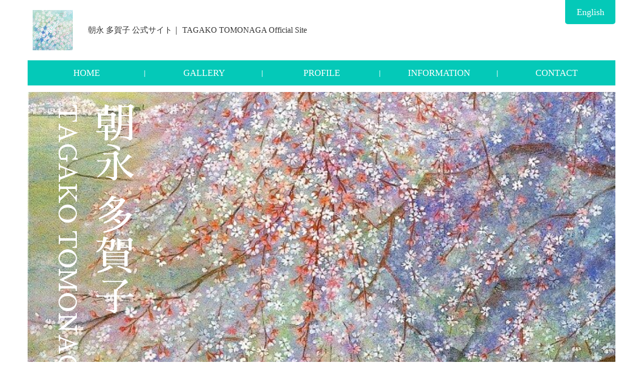

--- FILE ---
content_type: text/html; charset=UTF-8
request_url: https://official-artist.com/tagako-tomonaga/
body_size: 5906
content:
<!DOCTYPE html>
	<html lang="ja" class="no-js no-svg">
<head>
	<meta charset="UTF-8">
	<meta name="viewport" content="width=device-width, initial-scale=1">
	<link rel="profile" href="http://gmpg.org/xfn/11">
	<link rel="stylesheet" href="https://official-artist.com/wp-content/themes/smartship/temp01/css/grid.css">
	<link rel="stylesheet" href="https://official-artist.com/wp-content/themes/smartship/temp01/css/font-awesome.min.css">
	<link rel="stylesheet" href="https://official-artist.com/wp-content/themes/smartship/temp01/css/style.css?202010">
	<link rel="stylesheet" href="https://official-artist.com/wp-content/themes/smartship/temp01/css/camera.css"/>
	<link rel="stylesheet" href="https://official-artist.com/wp-content/themes/smartship/temp01/css/touch-touch.css"/>

				    <link rel="icon" href="https://official-artist.com/wp-content/uploads/2022/02/favicon_TAGAKO-TOMONAGA.jpg">
    
	<link href="https://fonts.googleapis.com/css2?family=M+PLUS+1p:wght@400;700&family=M+PLUS+Rounded+1c:wght@400;700&family=Noto+Serif+JP:wght@400;700&Noto+Sans+JP:wght@400;700&family=Sawarabi+Gothic&family=Sawarabi+Mincho&display=swap" rel="stylesheet">

	<!--[if lt IE 9]> 
	<html class="lt-ie9">
	<div style=' clear: both; text-align:center; position: relative;'>
	<a href="http://windows.microsoft.com/en-US/internet-explorer/..">
	<img src="images/ie8-panel/warning_bar_0000_us.jpg" border="0" height="42" width="820"
	   alt="You are using an outdated browser. For a faster, safer browsing experience, upgrade for free today."/>
	</a>
	</div>
	<script src="https://official-artist.com/wp-content/themes/smartship/temp01/js/html5shiv.js"></script>
	<![endif]-->

	<script src='https://official-artist.com/wp-content/themes/smartship/temp01/js/device.min.js'></script>
	<script>(function(html){html.className = html.className.replace(/\bno-js\b/,'js')})(document.documentElement);</script>
<title>朝永 多賀子 公式サイト｜ TAGAKO TOMONAGA Official Site</title>

<!-- All In One SEO Pack 3.6.2[1893,1946] -->
<meta name="description"  content="日本画 朝永 多賀子のオフィシャルサイトです。展覧会や作品をご紹介いたします。" />

<meta property="og:type" content="article" />
<meta property="og:title" content="朝永 多賀子 公式サイト｜ TAGAKO TOMONAGA Official Site" />
<meta property="og:description" content="日本画 朝永 多賀子のオフィシャルサイトです。展覧会や作品をご紹介いたします。" />
<meta property="og:url" content="https://official-artist.com/tagako-tomonaga/" />
<meta property="og:site_name" content="official-artist" />
<meta property="og:image" content="https://official-artist.com/wp-content/plugins/all-in-one-seo-pack/images/default-user-image.png" />
<meta property="article:published_time" content="2022-02-16T03:22:16Z" />
<meta property="article:modified_time" content="2022-02-17T10:45:02Z" />
<meta property="og:image:secure_url" content="https://official-artist.com/wp-content/plugins/all-in-one-seo-pack/images/default-user-image.png" />
<meta name="twitter:card" content="summary" />
<meta name="twitter:title" content="朝永 多賀子 公式サイト｜ TAGAKO TOMONAGA Official Site" />
<meta name="twitter:description" content="日本画 朝永 多賀子のオフィシャルサイトです。展覧会や作品をご紹介いたします。" />
<meta name="twitter:image" content="https://official-artist.com/wp-content/plugins/all-in-one-seo-pack/images/default-user-image.png" />
			<script type="text/javascript" >
				window.ga=window.ga||function(){(ga.q=ga.q||[]).push(arguments)};ga.l=+new Date;
				ga('create', 'UA-131156713-13', 'auto');
				// Plugins
				
				ga('send', 'pageview');
			</script>
			<script async src="https://www.google-analytics.com/analytics.js"></script>
			<!-- All In One SEO Pack -->
<link rel='dns-prefetch' href='//www.google.com' />
<link rel='dns-prefetch' href='//s.w.org' />
<link rel="alternate" type="application/rss+xml" title="official-artist &raquo; フィード" href="https://official-artist.com/feed/" />
<link rel="alternate" type="application/rss+xml" title="official-artist &raquo; コメントフィード" href="https://official-artist.com/comments/feed/" />
		<script>
			window._wpemojiSettings = {"baseUrl":"https:\/\/s.w.org\/images\/core\/emoji\/12.0.0-1\/72x72\/","ext":".png","svgUrl":"https:\/\/s.w.org\/images\/core\/emoji\/12.0.0-1\/svg\/","svgExt":".svg","source":{"concatemoji":"https:\/\/official-artist.com\/wp-includes\/js\/wp-emoji-release.min.js?ver=5.4.18"}};
			/*! This file is auto-generated */
			!function(e,a,t){var n,r,o,i=a.createElement("canvas"),p=i.getContext&&i.getContext("2d");function s(e,t){var a=String.fromCharCode;p.clearRect(0,0,i.width,i.height),p.fillText(a.apply(this,e),0,0);e=i.toDataURL();return p.clearRect(0,0,i.width,i.height),p.fillText(a.apply(this,t),0,0),e===i.toDataURL()}function c(e){var t=a.createElement("script");t.src=e,t.defer=t.type="text/javascript",a.getElementsByTagName("head")[0].appendChild(t)}for(o=Array("flag","emoji"),t.supports={everything:!0,everythingExceptFlag:!0},r=0;r<o.length;r++)t.supports[o[r]]=function(e){if(!p||!p.fillText)return!1;switch(p.textBaseline="top",p.font="600 32px Arial",e){case"flag":return s([127987,65039,8205,9895,65039],[127987,65039,8203,9895,65039])?!1:!s([55356,56826,55356,56819],[55356,56826,8203,55356,56819])&&!s([55356,57332,56128,56423,56128,56418,56128,56421,56128,56430,56128,56423,56128,56447],[55356,57332,8203,56128,56423,8203,56128,56418,8203,56128,56421,8203,56128,56430,8203,56128,56423,8203,56128,56447]);case"emoji":return!s([55357,56424,55356,57342,8205,55358,56605,8205,55357,56424,55356,57340],[55357,56424,55356,57342,8203,55358,56605,8203,55357,56424,55356,57340])}return!1}(o[r]),t.supports.everything=t.supports.everything&&t.supports[o[r]],"flag"!==o[r]&&(t.supports.everythingExceptFlag=t.supports.everythingExceptFlag&&t.supports[o[r]]);t.supports.everythingExceptFlag=t.supports.everythingExceptFlag&&!t.supports.flag,t.DOMReady=!1,t.readyCallback=function(){t.DOMReady=!0},t.supports.everything||(n=function(){t.readyCallback()},a.addEventListener?(a.addEventListener("DOMContentLoaded",n,!1),e.addEventListener("load",n,!1)):(e.attachEvent("onload",n),a.attachEvent("onreadystatechange",function(){"complete"===a.readyState&&t.readyCallback()})),(n=t.source||{}).concatemoji?c(n.concatemoji):n.wpemoji&&n.twemoji&&(c(n.twemoji),c(n.wpemoji)))}(window,document,window._wpemojiSettings);
		</script>
		<style>
img.wp-smiley,
img.emoji {
	display: inline !important;
	border: none !important;
	box-shadow: none !important;
	height: 1em !important;
	width: 1em !important;
	margin: 0 .07em !important;
	vertical-align: -0.1em !important;
	background: none !important;
	padding: 0 !important;
}
</style>
	<link rel='stylesheet' id='wp-block-library-css'  href='https://official-artist.com/wp-includes/css/dist/block-library/style.min.css?ver=5.4.18' media='all' />
<link rel='stylesheet' id='wp-block-library-theme-css'  href='https://official-artist.com/wp-includes/css/dist/block-library/theme.min.css?ver=5.4.18' media='all' />
<link rel='stylesheet' id='contact-form-7-css'  href='https://official-artist.com/wp-content/plugins/contact-form-7/includes/css/styles.css?ver=5.2.1' media='all' />
<script src='https://official-artist.com/wp-includes/js/jquery/jquery.js?ver=1.12.4-wp'></script>
<script src='https://official-artist.com/wp-includes/js/jquery/jquery-migrate.min.js?ver=1.4.1' async charset='UTF-8'></script>
<link rel='https://api.w.org/' href='https://official-artist.com/wp-json/' />
<link rel="EditURI" type="application/rsd+xml" title="RSD" href="https://official-artist.com/xmlrpc.php?rsd" />
<link rel="wlwmanifest" type="application/wlwmanifest+xml" href="https://official-artist.com/wp-includes/wlwmanifest.xml" /> 
<meta name="generator" content="WordPress 5.4.18" />
<link rel="canonical" href="https://official-artist.com/tagako-tomonaga/" />
<link rel='shortlink' href='https://official-artist.com/?p=3212' />
<link rel="alternate" type="application/json+oembed" href="https://official-artist.com/wp-json/oembed/1.0/embed?url=https%3A%2F%2Fofficial-artist.com%2Ftagako-tomonaga%2F" />
<link rel="alternate" type="text/xml+oembed" href="https://official-artist.com/wp-json/oembed/1.0/embed?url=https%3A%2F%2Fofficial-artist.com%2Ftagako-tomonaga%2F&#038;format=xml" />
		<style id="wp-custom-css">
			.grecaptcha-badge { visibility: hidden; }
img{
   pointer-events: none;
    -webkit-touch-callout:none;
    -webkit-user-select:none;
    -moz-touch-callout:none;
    -moz-user-select:none;
    user-select:none;
}		</style>
		
  <script src="https://official-artist.com/wp-content/themes/smartship/temp01/js/jquery.js"></script>
  <script src="https://official-artist.com/wp-content/themes/smartship/temp01/js/jquery-migrate-1.2.1.js"></script> 
  
  <style>
  		    .isStuck,.sf-menu,.btn-primary,.toTop:hover,.icon-primary,.sf-menu ul,.sf-menu ul ul > li > a,.map_btn:hover{background-color:#04c9b8;}
.btn-primary,.icon-primary{border-color:#04c9b8;}
.btn-primary:hover,.icon-primary:hover,a:hover,.map_btn{color:#04c9b8;}
header{border-bottom-color:#04c9b8;}
.map_btn{border-color:#04c9b8;}
.sf-menu li.active > a,.sf-menu a:hover,.toTop,.rd-mobilemenu_ul a:hover{background-color:#3c9da8;}
body {background:#ffffff;}
.block-1{background-color:#ededed;}
body,h1, h2, h3, h4, h5, h6, .heading-1, .heading-2, .heading-3, .heading-4, .heading-5, .heading-6,.blog-post p.date,header .brand a,.detail_g,.wp-block-table table,.wpcf7 input[type="url"], .wpcf7 input[type="email"], .wpcf7 input[type="tel"],input[type="text"]{color:#333333}
	.table_left13 tr td:nth-child(1){width:13%;}
footer .container{font-size:0;height:0;}
footer .container:before {font-size: 12px; content: "© 2022 TAGAKO TOMONAGA Official Site";margin:0 auto;}
h2 .fa-folder {display: none;}
.block-1.vertical .heading-6{display:block;}
.mb-4{margin-bottom:40px;}
@media screen and (min-width:1000px) and (max-width:1199px){.logo_txtmain {font-size: 60px!important;}}
@media screen and (min-width:767px) and (max-width:999px){.logo_txtmain {font-size: 50px!important;}}          </style>
</head>
	    <body class="h_font02">

<div class="page">
      <header>
  <div class="container header_name">
    <div class="d-flex align-items-center">
      <div class="logo_w">
          <!-- Brand -->
          <div class="brand">
          	                              <a href="https://official-artist.com/tagako-tomonaga/">
                  <img src="https://official-artist.com/wp-content/uploads/2022/02/logo_TAGAKO-TOMONAGA.jpg" alt="朝永 多賀子日本画">
                </a>
                                    </div>
          <!-- END  Brand -->
      </div>
      <div class="logo_text">
        <div class="quote">
          <p>朝永 多賀子 公式サイト｜ TAGAKO TOMONAGA Official Site</p>
        </div>
      </div>
                        <div class="english_btn hideSP">
            <a href="/en/tagako-tomonaga/" class="btn-primary btn btn-sm">English</a>
          </div>
                  </div>
  </div>
  <div id="stuck_container" class="stuck_container">
      <div class="container">
      <!-- MENU -->
       <nav class="nav">
         <ul class="sf-menu nav_last" data-type="navbar">
         	    			    				<li><a href="/tagako-tomonaga/">HOME</a></li>
    			    				<li><a href="/tagako-tomonaga/gallery/">GALLERY</a></li>
    			    				<li><a href="/tagako-tomonaga/profile/">PROFILE</a></li>
    			    				<li><a href="/tagako-tomonaga/exhibition-tagako-tomonaga/">INFORMATION</a></li>
    			    				<li><a href="/tagako-tomonaga/contact/">CONTACT</a></li>
    			    			                                    <li class="onlySP">
                <a href="/en/tagako-tomonaga/" class="english_btn_sp btn-primary btn btn-sm">English</a>
              </li>
                               </ul>
       </nav>
       <!-- END MENU -->
    </div>
  </div>
</header>  <main>
	<section>
		<div class="container">
			<!-- Camera -->
			<div class="camera_container">
				<div id="camera" class="camera_wrap">
															<div data-src="https://official-artist.com/wp-content/uploads/2022/02/TOP-1_TAGAKO-TOMONAGA.jpg">
						<div class="camera_caption fadeIn">
						</div>
					</div>
										<div data-src="https://official-artist.com/wp-content/uploads/2022/02/TOP-2_TAGAKO-TOMONAGA.jpg">
						<div class="camera_caption fadeIn">
						</div>
					</div>
										<div data-src="https://official-artist.com/wp-content/uploads/2022/02/TOP-3_TAGAKO-TOMONAGA.jpg">
						<div class="camera_caption fadeIn">
						</div>
					</div>
														</div>
									<div class="logo_txtmain font03 vertical left">
						<div class="inner">
															<div class="h1_w">
									<h1 style="color:#ffffff;">朝永 多賀子　<br />
<span>TAGAKO TOMONAGA</span></h1>
								</div>
													</div>
					</div>
							</div>
			<!-- END Camera -->
		</div>

		<style>
							.logo_txtmain{font-size:80px;}
				@media (max-width: 768px) {.logo_txtmain{font-size:40px;}}
				@media (max-width: 479px) {.logo_txtmain{font-size:31px;}}
					</style>
	</section>

	<!-- section展示会 -->
	<section>
	  <div class="well-md container">
	    <h2>ニュース</h2>
		<div class="news_list">
		    <div class="row" id="article">
									<div class="news_g">
  <div class="blog-post">
    <div class="row">
      <div class="col-md-3 pos-relative">
      	<a href="https://official-artist.com/tagako-tomonaga/exhibition-tagako-tomonaga/3232/">
      		<img src="https://official-artist.com/wp-content/uploads/2022/02/ポインセチア_TAGAKO-TOMONAGA-225x300.jpg" alt="">
      	</a>
      </div>
      <div class="col-md-9">
        <h3><a href="https://official-artist.com/tagako-tomonaga/exhibition-tagako-tomonaga/3232/">朝永 多賀子公式サイト公開いたしました。</a></h3>
                                  <p>
朝永 多賀子公式サイト公開いたしました。
</p>
      </div>
    </div>
  </div>
</div>						    </div>
		</div>
	</section>
	<!-- END section -->

	<!-- section -->
			
	<section class="well-md well-md--inset-1">
	 <div class="container">
	  <h2>ギャラリー</h2>
	  <div class="resp-tabs-container">
	    <div class="row flow-offset-1 gallery_w">
	    					<div class="col-sm-4 pos-relative">
					<a href="https://official-artist.com/wp-content/uploads/2022/02/野辺の花_TAGAKO-TOMONAGA.jpg" class="thumb" data-gallery='gall1'>
						<img src="https://official-artist.com/wp-content/uploads/2022/02/野辺の花_TAGAKO-TOMONAGA.jpg" alt=""><span class="thumb_overlay"></span>
					</a>
							            		              <div class="block-1 vertical">
		                <span class="heading-6">野辺の花</span>　<span class="color-defaul-variant-1">2004</span>
		              </div>
		            				</div>
							<div class="col-sm-4 pos-relative">
					<a href="https://official-artist.com/wp-content/uploads/2022/02/ポピー_TAGAKO-TOMONAGA.jpg" class="thumb" data-gallery='gall1'>
						<img src="https://official-artist.com/wp-content/uploads/2022/02/ポピー_TAGAKO-TOMONAGA.jpg" alt=""><span class="thumb_overlay"></span>
					</a>
							            		              <div class="block-1 vertical">
		                <span class="heading-6">ポピー</span>　<span class="color-defaul-variant-1">2004</span>
		              </div>
		            				</div>
							<div class="col-sm-4 pos-relative">
					<a href="https://official-artist.com/wp-content/uploads/2022/02/ポインセチア_TAGAKO-TOMONAGA.jpg" class="thumb" data-gallery='gall1'>
						<img src="https://official-artist.com/wp-content/uploads/2022/02/ポインセチア_TAGAKO-TOMONAGA.jpg" alt=""><span class="thumb_overlay"></span>
					</a>
							            		              <div class="block-1 vertical">
		                <span class="heading-6">ポインセチア</span>　<span class="color-defaul-variant-1">1989</span>
		              </div>
		            				</div>
				    </div>
	  </div>
						<div class="mt-30">
				<p class="btn_center"><a href="https://official-artist.com/tagako-tomonaga/gallery/" class="btn btn-primary btn-md">ギャラリーを見る</a></p>
			</div>
				</section>
	</main>
  <footer>
    <!-- section -->
          <!--pe-ji-->
            <!-- END section -->
    <!-- section -->
    <section class="well-md-xs">
      <div class="container">
        © <span id="copyright-year"></span> 
                            日本画 朝永 多賀子              </div>
    </section>
    <!-- END section -->
  </footer>
</div>
<script>
var wpcf7 = {"apiSettings":{"root":"https:\/\/official-artist.com\/wp-json\/contact-form-7\/v1","namespace":"contact-form-7\/v1"}};
</script>
<script src='https://official-artist.com/wp-content/plugins/contact-form-7/includes/js/scripts.js?ver=5.2.1' async charset='UTF-8'></script>
<script>
var renderInvisibleReCaptcha = function() {

    for (var i = 0; i < document.forms.length; ++i) {
        var form = document.forms[i];
        var holder = form.querySelector('.inv-recaptcha-holder');

        if (null === holder) continue;
		holder.innerHTML = '';

         (function(frm){
			var cf7SubmitElm = frm.querySelector('.wpcf7-submit');
            var holderId = grecaptcha.render(holder,{
                'sitekey': '6LcBebgZAAAAAEBkOCUZeYyBQH6agmtdYs_BVkao', 'size': 'invisible', 'badge' : 'inline',
                'callback' : function (recaptchaToken) {
					if((null !== cf7SubmitElm) && (typeof jQuery != 'undefined')){jQuery(frm).submit();grecaptcha.reset(holderId);return;}
					 HTMLFormElement.prototype.submit.call(frm);
                },
                'expired-callback' : function(){grecaptcha.reset(holderId);}
            });

			if(null !== cf7SubmitElm && (typeof jQuery != 'undefined') ){
				jQuery(cf7SubmitElm).off('click').on('click', function(clickEvt){
					clickEvt.preventDefault();
					grecaptcha.execute(holderId);
				});
			}
			else
			{
				frm.onsubmit = function (evt){evt.preventDefault();grecaptcha.execute(holderId);};
			}


        })(form);
    }
};
</script>
<script async defer src='https://www.google.com/recaptcha/api.js?onload=renderInvisibleReCaptcha&#038;render=explicit&#038;hl=ja' async charset='UTF-8'></script>
<script src='https://www.google.com/recaptcha/api.js?render=6LfuibEnAAAAAJejSIa58Wz7jzEkRY8j4OnWeTS3&#038;ver=3.0' async charset='UTF-8'></script>
<script>
var wpcf7_recaptcha = {"sitekey":"6LfuibEnAAAAAJejSIa58Wz7jzEkRY8j4OnWeTS3","actions":{"homepage":"homepage","contactform":"contactform"}};
</script>
<script src='https://official-artist.com/wp-content/plugins/contact-form-7/modules/recaptcha/script.js?ver=5.2.1' async charset='UTF-8'></script>
<script src='https://official-artist.com/wp-includes/js/wp-embed.min.js?ver=5.4.18' async charset='UTF-8'></script>
<script src="https://official-artist.com/wp-content/themes/smartship/temp01/js/script.js"></script>
</body>
</html>

--- FILE ---
content_type: text/html; charset=utf-8
request_url: https://www.google.com/recaptcha/api2/anchor?ar=1&k=6LfuibEnAAAAAJejSIa58Wz7jzEkRY8j4OnWeTS3&co=aHR0cHM6Ly9vZmZpY2lhbC1hcnRpc3QuY29tOjQ0Mw..&hl=en&v=N67nZn4AqZkNcbeMu4prBgzg&size=invisible&anchor-ms=20000&execute-ms=30000&cb=8yboyi4aib9z
body_size: 48714
content:
<!DOCTYPE HTML><html dir="ltr" lang="en"><head><meta http-equiv="Content-Type" content="text/html; charset=UTF-8">
<meta http-equiv="X-UA-Compatible" content="IE=edge">
<title>reCAPTCHA</title>
<style type="text/css">
/* cyrillic-ext */
@font-face {
  font-family: 'Roboto';
  font-style: normal;
  font-weight: 400;
  font-stretch: 100%;
  src: url(//fonts.gstatic.com/s/roboto/v48/KFO7CnqEu92Fr1ME7kSn66aGLdTylUAMa3GUBHMdazTgWw.woff2) format('woff2');
  unicode-range: U+0460-052F, U+1C80-1C8A, U+20B4, U+2DE0-2DFF, U+A640-A69F, U+FE2E-FE2F;
}
/* cyrillic */
@font-face {
  font-family: 'Roboto';
  font-style: normal;
  font-weight: 400;
  font-stretch: 100%;
  src: url(//fonts.gstatic.com/s/roboto/v48/KFO7CnqEu92Fr1ME7kSn66aGLdTylUAMa3iUBHMdazTgWw.woff2) format('woff2');
  unicode-range: U+0301, U+0400-045F, U+0490-0491, U+04B0-04B1, U+2116;
}
/* greek-ext */
@font-face {
  font-family: 'Roboto';
  font-style: normal;
  font-weight: 400;
  font-stretch: 100%;
  src: url(//fonts.gstatic.com/s/roboto/v48/KFO7CnqEu92Fr1ME7kSn66aGLdTylUAMa3CUBHMdazTgWw.woff2) format('woff2');
  unicode-range: U+1F00-1FFF;
}
/* greek */
@font-face {
  font-family: 'Roboto';
  font-style: normal;
  font-weight: 400;
  font-stretch: 100%;
  src: url(//fonts.gstatic.com/s/roboto/v48/KFO7CnqEu92Fr1ME7kSn66aGLdTylUAMa3-UBHMdazTgWw.woff2) format('woff2');
  unicode-range: U+0370-0377, U+037A-037F, U+0384-038A, U+038C, U+038E-03A1, U+03A3-03FF;
}
/* math */
@font-face {
  font-family: 'Roboto';
  font-style: normal;
  font-weight: 400;
  font-stretch: 100%;
  src: url(//fonts.gstatic.com/s/roboto/v48/KFO7CnqEu92Fr1ME7kSn66aGLdTylUAMawCUBHMdazTgWw.woff2) format('woff2');
  unicode-range: U+0302-0303, U+0305, U+0307-0308, U+0310, U+0312, U+0315, U+031A, U+0326-0327, U+032C, U+032F-0330, U+0332-0333, U+0338, U+033A, U+0346, U+034D, U+0391-03A1, U+03A3-03A9, U+03B1-03C9, U+03D1, U+03D5-03D6, U+03F0-03F1, U+03F4-03F5, U+2016-2017, U+2034-2038, U+203C, U+2040, U+2043, U+2047, U+2050, U+2057, U+205F, U+2070-2071, U+2074-208E, U+2090-209C, U+20D0-20DC, U+20E1, U+20E5-20EF, U+2100-2112, U+2114-2115, U+2117-2121, U+2123-214F, U+2190, U+2192, U+2194-21AE, U+21B0-21E5, U+21F1-21F2, U+21F4-2211, U+2213-2214, U+2216-22FF, U+2308-230B, U+2310, U+2319, U+231C-2321, U+2336-237A, U+237C, U+2395, U+239B-23B7, U+23D0, U+23DC-23E1, U+2474-2475, U+25AF, U+25B3, U+25B7, U+25BD, U+25C1, U+25CA, U+25CC, U+25FB, U+266D-266F, U+27C0-27FF, U+2900-2AFF, U+2B0E-2B11, U+2B30-2B4C, U+2BFE, U+3030, U+FF5B, U+FF5D, U+1D400-1D7FF, U+1EE00-1EEFF;
}
/* symbols */
@font-face {
  font-family: 'Roboto';
  font-style: normal;
  font-weight: 400;
  font-stretch: 100%;
  src: url(//fonts.gstatic.com/s/roboto/v48/KFO7CnqEu92Fr1ME7kSn66aGLdTylUAMaxKUBHMdazTgWw.woff2) format('woff2');
  unicode-range: U+0001-000C, U+000E-001F, U+007F-009F, U+20DD-20E0, U+20E2-20E4, U+2150-218F, U+2190, U+2192, U+2194-2199, U+21AF, U+21E6-21F0, U+21F3, U+2218-2219, U+2299, U+22C4-22C6, U+2300-243F, U+2440-244A, U+2460-24FF, U+25A0-27BF, U+2800-28FF, U+2921-2922, U+2981, U+29BF, U+29EB, U+2B00-2BFF, U+4DC0-4DFF, U+FFF9-FFFB, U+10140-1018E, U+10190-1019C, U+101A0, U+101D0-101FD, U+102E0-102FB, U+10E60-10E7E, U+1D2C0-1D2D3, U+1D2E0-1D37F, U+1F000-1F0FF, U+1F100-1F1AD, U+1F1E6-1F1FF, U+1F30D-1F30F, U+1F315, U+1F31C, U+1F31E, U+1F320-1F32C, U+1F336, U+1F378, U+1F37D, U+1F382, U+1F393-1F39F, U+1F3A7-1F3A8, U+1F3AC-1F3AF, U+1F3C2, U+1F3C4-1F3C6, U+1F3CA-1F3CE, U+1F3D4-1F3E0, U+1F3ED, U+1F3F1-1F3F3, U+1F3F5-1F3F7, U+1F408, U+1F415, U+1F41F, U+1F426, U+1F43F, U+1F441-1F442, U+1F444, U+1F446-1F449, U+1F44C-1F44E, U+1F453, U+1F46A, U+1F47D, U+1F4A3, U+1F4B0, U+1F4B3, U+1F4B9, U+1F4BB, U+1F4BF, U+1F4C8-1F4CB, U+1F4D6, U+1F4DA, U+1F4DF, U+1F4E3-1F4E6, U+1F4EA-1F4ED, U+1F4F7, U+1F4F9-1F4FB, U+1F4FD-1F4FE, U+1F503, U+1F507-1F50B, U+1F50D, U+1F512-1F513, U+1F53E-1F54A, U+1F54F-1F5FA, U+1F610, U+1F650-1F67F, U+1F687, U+1F68D, U+1F691, U+1F694, U+1F698, U+1F6AD, U+1F6B2, U+1F6B9-1F6BA, U+1F6BC, U+1F6C6-1F6CF, U+1F6D3-1F6D7, U+1F6E0-1F6EA, U+1F6F0-1F6F3, U+1F6F7-1F6FC, U+1F700-1F7FF, U+1F800-1F80B, U+1F810-1F847, U+1F850-1F859, U+1F860-1F887, U+1F890-1F8AD, U+1F8B0-1F8BB, U+1F8C0-1F8C1, U+1F900-1F90B, U+1F93B, U+1F946, U+1F984, U+1F996, U+1F9E9, U+1FA00-1FA6F, U+1FA70-1FA7C, U+1FA80-1FA89, U+1FA8F-1FAC6, U+1FACE-1FADC, U+1FADF-1FAE9, U+1FAF0-1FAF8, U+1FB00-1FBFF;
}
/* vietnamese */
@font-face {
  font-family: 'Roboto';
  font-style: normal;
  font-weight: 400;
  font-stretch: 100%;
  src: url(//fonts.gstatic.com/s/roboto/v48/KFO7CnqEu92Fr1ME7kSn66aGLdTylUAMa3OUBHMdazTgWw.woff2) format('woff2');
  unicode-range: U+0102-0103, U+0110-0111, U+0128-0129, U+0168-0169, U+01A0-01A1, U+01AF-01B0, U+0300-0301, U+0303-0304, U+0308-0309, U+0323, U+0329, U+1EA0-1EF9, U+20AB;
}
/* latin-ext */
@font-face {
  font-family: 'Roboto';
  font-style: normal;
  font-weight: 400;
  font-stretch: 100%;
  src: url(//fonts.gstatic.com/s/roboto/v48/KFO7CnqEu92Fr1ME7kSn66aGLdTylUAMa3KUBHMdazTgWw.woff2) format('woff2');
  unicode-range: U+0100-02BA, U+02BD-02C5, U+02C7-02CC, U+02CE-02D7, U+02DD-02FF, U+0304, U+0308, U+0329, U+1D00-1DBF, U+1E00-1E9F, U+1EF2-1EFF, U+2020, U+20A0-20AB, U+20AD-20C0, U+2113, U+2C60-2C7F, U+A720-A7FF;
}
/* latin */
@font-face {
  font-family: 'Roboto';
  font-style: normal;
  font-weight: 400;
  font-stretch: 100%;
  src: url(//fonts.gstatic.com/s/roboto/v48/KFO7CnqEu92Fr1ME7kSn66aGLdTylUAMa3yUBHMdazQ.woff2) format('woff2');
  unicode-range: U+0000-00FF, U+0131, U+0152-0153, U+02BB-02BC, U+02C6, U+02DA, U+02DC, U+0304, U+0308, U+0329, U+2000-206F, U+20AC, U+2122, U+2191, U+2193, U+2212, U+2215, U+FEFF, U+FFFD;
}
/* cyrillic-ext */
@font-face {
  font-family: 'Roboto';
  font-style: normal;
  font-weight: 500;
  font-stretch: 100%;
  src: url(//fonts.gstatic.com/s/roboto/v48/KFO7CnqEu92Fr1ME7kSn66aGLdTylUAMa3GUBHMdazTgWw.woff2) format('woff2');
  unicode-range: U+0460-052F, U+1C80-1C8A, U+20B4, U+2DE0-2DFF, U+A640-A69F, U+FE2E-FE2F;
}
/* cyrillic */
@font-face {
  font-family: 'Roboto';
  font-style: normal;
  font-weight: 500;
  font-stretch: 100%;
  src: url(//fonts.gstatic.com/s/roboto/v48/KFO7CnqEu92Fr1ME7kSn66aGLdTylUAMa3iUBHMdazTgWw.woff2) format('woff2');
  unicode-range: U+0301, U+0400-045F, U+0490-0491, U+04B0-04B1, U+2116;
}
/* greek-ext */
@font-face {
  font-family: 'Roboto';
  font-style: normal;
  font-weight: 500;
  font-stretch: 100%;
  src: url(//fonts.gstatic.com/s/roboto/v48/KFO7CnqEu92Fr1ME7kSn66aGLdTylUAMa3CUBHMdazTgWw.woff2) format('woff2');
  unicode-range: U+1F00-1FFF;
}
/* greek */
@font-face {
  font-family: 'Roboto';
  font-style: normal;
  font-weight: 500;
  font-stretch: 100%;
  src: url(//fonts.gstatic.com/s/roboto/v48/KFO7CnqEu92Fr1ME7kSn66aGLdTylUAMa3-UBHMdazTgWw.woff2) format('woff2');
  unicode-range: U+0370-0377, U+037A-037F, U+0384-038A, U+038C, U+038E-03A1, U+03A3-03FF;
}
/* math */
@font-face {
  font-family: 'Roboto';
  font-style: normal;
  font-weight: 500;
  font-stretch: 100%;
  src: url(//fonts.gstatic.com/s/roboto/v48/KFO7CnqEu92Fr1ME7kSn66aGLdTylUAMawCUBHMdazTgWw.woff2) format('woff2');
  unicode-range: U+0302-0303, U+0305, U+0307-0308, U+0310, U+0312, U+0315, U+031A, U+0326-0327, U+032C, U+032F-0330, U+0332-0333, U+0338, U+033A, U+0346, U+034D, U+0391-03A1, U+03A3-03A9, U+03B1-03C9, U+03D1, U+03D5-03D6, U+03F0-03F1, U+03F4-03F5, U+2016-2017, U+2034-2038, U+203C, U+2040, U+2043, U+2047, U+2050, U+2057, U+205F, U+2070-2071, U+2074-208E, U+2090-209C, U+20D0-20DC, U+20E1, U+20E5-20EF, U+2100-2112, U+2114-2115, U+2117-2121, U+2123-214F, U+2190, U+2192, U+2194-21AE, U+21B0-21E5, U+21F1-21F2, U+21F4-2211, U+2213-2214, U+2216-22FF, U+2308-230B, U+2310, U+2319, U+231C-2321, U+2336-237A, U+237C, U+2395, U+239B-23B7, U+23D0, U+23DC-23E1, U+2474-2475, U+25AF, U+25B3, U+25B7, U+25BD, U+25C1, U+25CA, U+25CC, U+25FB, U+266D-266F, U+27C0-27FF, U+2900-2AFF, U+2B0E-2B11, U+2B30-2B4C, U+2BFE, U+3030, U+FF5B, U+FF5D, U+1D400-1D7FF, U+1EE00-1EEFF;
}
/* symbols */
@font-face {
  font-family: 'Roboto';
  font-style: normal;
  font-weight: 500;
  font-stretch: 100%;
  src: url(//fonts.gstatic.com/s/roboto/v48/KFO7CnqEu92Fr1ME7kSn66aGLdTylUAMaxKUBHMdazTgWw.woff2) format('woff2');
  unicode-range: U+0001-000C, U+000E-001F, U+007F-009F, U+20DD-20E0, U+20E2-20E4, U+2150-218F, U+2190, U+2192, U+2194-2199, U+21AF, U+21E6-21F0, U+21F3, U+2218-2219, U+2299, U+22C4-22C6, U+2300-243F, U+2440-244A, U+2460-24FF, U+25A0-27BF, U+2800-28FF, U+2921-2922, U+2981, U+29BF, U+29EB, U+2B00-2BFF, U+4DC0-4DFF, U+FFF9-FFFB, U+10140-1018E, U+10190-1019C, U+101A0, U+101D0-101FD, U+102E0-102FB, U+10E60-10E7E, U+1D2C0-1D2D3, U+1D2E0-1D37F, U+1F000-1F0FF, U+1F100-1F1AD, U+1F1E6-1F1FF, U+1F30D-1F30F, U+1F315, U+1F31C, U+1F31E, U+1F320-1F32C, U+1F336, U+1F378, U+1F37D, U+1F382, U+1F393-1F39F, U+1F3A7-1F3A8, U+1F3AC-1F3AF, U+1F3C2, U+1F3C4-1F3C6, U+1F3CA-1F3CE, U+1F3D4-1F3E0, U+1F3ED, U+1F3F1-1F3F3, U+1F3F5-1F3F7, U+1F408, U+1F415, U+1F41F, U+1F426, U+1F43F, U+1F441-1F442, U+1F444, U+1F446-1F449, U+1F44C-1F44E, U+1F453, U+1F46A, U+1F47D, U+1F4A3, U+1F4B0, U+1F4B3, U+1F4B9, U+1F4BB, U+1F4BF, U+1F4C8-1F4CB, U+1F4D6, U+1F4DA, U+1F4DF, U+1F4E3-1F4E6, U+1F4EA-1F4ED, U+1F4F7, U+1F4F9-1F4FB, U+1F4FD-1F4FE, U+1F503, U+1F507-1F50B, U+1F50D, U+1F512-1F513, U+1F53E-1F54A, U+1F54F-1F5FA, U+1F610, U+1F650-1F67F, U+1F687, U+1F68D, U+1F691, U+1F694, U+1F698, U+1F6AD, U+1F6B2, U+1F6B9-1F6BA, U+1F6BC, U+1F6C6-1F6CF, U+1F6D3-1F6D7, U+1F6E0-1F6EA, U+1F6F0-1F6F3, U+1F6F7-1F6FC, U+1F700-1F7FF, U+1F800-1F80B, U+1F810-1F847, U+1F850-1F859, U+1F860-1F887, U+1F890-1F8AD, U+1F8B0-1F8BB, U+1F8C0-1F8C1, U+1F900-1F90B, U+1F93B, U+1F946, U+1F984, U+1F996, U+1F9E9, U+1FA00-1FA6F, U+1FA70-1FA7C, U+1FA80-1FA89, U+1FA8F-1FAC6, U+1FACE-1FADC, U+1FADF-1FAE9, U+1FAF0-1FAF8, U+1FB00-1FBFF;
}
/* vietnamese */
@font-face {
  font-family: 'Roboto';
  font-style: normal;
  font-weight: 500;
  font-stretch: 100%;
  src: url(//fonts.gstatic.com/s/roboto/v48/KFO7CnqEu92Fr1ME7kSn66aGLdTylUAMa3OUBHMdazTgWw.woff2) format('woff2');
  unicode-range: U+0102-0103, U+0110-0111, U+0128-0129, U+0168-0169, U+01A0-01A1, U+01AF-01B0, U+0300-0301, U+0303-0304, U+0308-0309, U+0323, U+0329, U+1EA0-1EF9, U+20AB;
}
/* latin-ext */
@font-face {
  font-family: 'Roboto';
  font-style: normal;
  font-weight: 500;
  font-stretch: 100%;
  src: url(//fonts.gstatic.com/s/roboto/v48/KFO7CnqEu92Fr1ME7kSn66aGLdTylUAMa3KUBHMdazTgWw.woff2) format('woff2');
  unicode-range: U+0100-02BA, U+02BD-02C5, U+02C7-02CC, U+02CE-02D7, U+02DD-02FF, U+0304, U+0308, U+0329, U+1D00-1DBF, U+1E00-1E9F, U+1EF2-1EFF, U+2020, U+20A0-20AB, U+20AD-20C0, U+2113, U+2C60-2C7F, U+A720-A7FF;
}
/* latin */
@font-face {
  font-family: 'Roboto';
  font-style: normal;
  font-weight: 500;
  font-stretch: 100%;
  src: url(//fonts.gstatic.com/s/roboto/v48/KFO7CnqEu92Fr1ME7kSn66aGLdTylUAMa3yUBHMdazQ.woff2) format('woff2');
  unicode-range: U+0000-00FF, U+0131, U+0152-0153, U+02BB-02BC, U+02C6, U+02DA, U+02DC, U+0304, U+0308, U+0329, U+2000-206F, U+20AC, U+2122, U+2191, U+2193, U+2212, U+2215, U+FEFF, U+FFFD;
}
/* cyrillic-ext */
@font-face {
  font-family: 'Roboto';
  font-style: normal;
  font-weight: 900;
  font-stretch: 100%;
  src: url(//fonts.gstatic.com/s/roboto/v48/KFO7CnqEu92Fr1ME7kSn66aGLdTylUAMa3GUBHMdazTgWw.woff2) format('woff2');
  unicode-range: U+0460-052F, U+1C80-1C8A, U+20B4, U+2DE0-2DFF, U+A640-A69F, U+FE2E-FE2F;
}
/* cyrillic */
@font-face {
  font-family: 'Roboto';
  font-style: normal;
  font-weight: 900;
  font-stretch: 100%;
  src: url(//fonts.gstatic.com/s/roboto/v48/KFO7CnqEu92Fr1ME7kSn66aGLdTylUAMa3iUBHMdazTgWw.woff2) format('woff2');
  unicode-range: U+0301, U+0400-045F, U+0490-0491, U+04B0-04B1, U+2116;
}
/* greek-ext */
@font-face {
  font-family: 'Roboto';
  font-style: normal;
  font-weight: 900;
  font-stretch: 100%;
  src: url(//fonts.gstatic.com/s/roboto/v48/KFO7CnqEu92Fr1ME7kSn66aGLdTylUAMa3CUBHMdazTgWw.woff2) format('woff2');
  unicode-range: U+1F00-1FFF;
}
/* greek */
@font-face {
  font-family: 'Roboto';
  font-style: normal;
  font-weight: 900;
  font-stretch: 100%;
  src: url(//fonts.gstatic.com/s/roboto/v48/KFO7CnqEu92Fr1ME7kSn66aGLdTylUAMa3-UBHMdazTgWw.woff2) format('woff2');
  unicode-range: U+0370-0377, U+037A-037F, U+0384-038A, U+038C, U+038E-03A1, U+03A3-03FF;
}
/* math */
@font-face {
  font-family: 'Roboto';
  font-style: normal;
  font-weight: 900;
  font-stretch: 100%;
  src: url(//fonts.gstatic.com/s/roboto/v48/KFO7CnqEu92Fr1ME7kSn66aGLdTylUAMawCUBHMdazTgWw.woff2) format('woff2');
  unicode-range: U+0302-0303, U+0305, U+0307-0308, U+0310, U+0312, U+0315, U+031A, U+0326-0327, U+032C, U+032F-0330, U+0332-0333, U+0338, U+033A, U+0346, U+034D, U+0391-03A1, U+03A3-03A9, U+03B1-03C9, U+03D1, U+03D5-03D6, U+03F0-03F1, U+03F4-03F5, U+2016-2017, U+2034-2038, U+203C, U+2040, U+2043, U+2047, U+2050, U+2057, U+205F, U+2070-2071, U+2074-208E, U+2090-209C, U+20D0-20DC, U+20E1, U+20E5-20EF, U+2100-2112, U+2114-2115, U+2117-2121, U+2123-214F, U+2190, U+2192, U+2194-21AE, U+21B0-21E5, U+21F1-21F2, U+21F4-2211, U+2213-2214, U+2216-22FF, U+2308-230B, U+2310, U+2319, U+231C-2321, U+2336-237A, U+237C, U+2395, U+239B-23B7, U+23D0, U+23DC-23E1, U+2474-2475, U+25AF, U+25B3, U+25B7, U+25BD, U+25C1, U+25CA, U+25CC, U+25FB, U+266D-266F, U+27C0-27FF, U+2900-2AFF, U+2B0E-2B11, U+2B30-2B4C, U+2BFE, U+3030, U+FF5B, U+FF5D, U+1D400-1D7FF, U+1EE00-1EEFF;
}
/* symbols */
@font-face {
  font-family: 'Roboto';
  font-style: normal;
  font-weight: 900;
  font-stretch: 100%;
  src: url(//fonts.gstatic.com/s/roboto/v48/KFO7CnqEu92Fr1ME7kSn66aGLdTylUAMaxKUBHMdazTgWw.woff2) format('woff2');
  unicode-range: U+0001-000C, U+000E-001F, U+007F-009F, U+20DD-20E0, U+20E2-20E4, U+2150-218F, U+2190, U+2192, U+2194-2199, U+21AF, U+21E6-21F0, U+21F3, U+2218-2219, U+2299, U+22C4-22C6, U+2300-243F, U+2440-244A, U+2460-24FF, U+25A0-27BF, U+2800-28FF, U+2921-2922, U+2981, U+29BF, U+29EB, U+2B00-2BFF, U+4DC0-4DFF, U+FFF9-FFFB, U+10140-1018E, U+10190-1019C, U+101A0, U+101D0-101FD, U+102E0-102FB, U+10E60-10E7E, U+1D2C0-1D2D3, U+1D2E0-1D37F, U+1F000-1F0FF, U+1F100-1F1AD, U+1F1E6-1F1FF, U+1F30D-1F30F, U+1F315, U+1F31C, U+1F31E, U+1F320-1F32C, U+1F336, U+1F378, U+1F37D, U+1F382, U+1F393-1F39F, U+1F3A7-1F3A8, U+1F3AC-1F3AF, U+1F3C2, U+1F3C4-1F3C6, U+1F3CA-1F3CE, U+1F3D4-1F3E0, U+1F3ED, U+1F3F1-1F3F3, U+1F3F5-1F3F7, U+1F408, U+1F415, U+1F41F, U+1F426, U+1F43F, U+1F441-1F442, U+1F444, U+1F446-1F449, U+1F44C-1F44E, U+1F453, U+1F46A, U+1F47D, U+1F4A3, U+1F4B0, U+1F4B3, U+1F4B9, U+1F4BB, U+1F4BF, U+1F4C8-1F4CB, U+1F4D6, U+1F4DA, U+1F4DF, U+1F4E3-1F4E6, U+1F4EA-1F4ED, U+1F4F7, U+1F4F9-1F4FB, U+1F4FD-1F4FE, U+1F503, U+1F507-1F50B, U+1F50D, U+1F512-1F513, U+1F53E-1F54A, U+1F54F-1F5FA, U+1F610, U+1F650-1F67F, U+1F687, U+1F68D, U+1F691, U+1F694, U+1F698, U+1F6AD, U+1F6B2, U+1F6B9-1F6BA, U+1F6BC, U+1F6C6-1F6CF, U+1F6D3-1F6D7, U+1F6E0-1F6EA, U+1F6F0-1F6F3, U+1F6F7-1F6FC, U+1F700-1F7FF, U+1F800-1F80B, U+1F810-1F847, U+1F850-1F859, U+1F860-1F887, U+1F890-1F8AD, U+1F8B0-1F8BB, U+1F8C0-1F8C1, U+1F900-1F90B, U+1F93B, U+1F946, U+1F984, U+1F996, U+1F9E9, U+1FA00-1FA6F, U+1FA70-1FA7C, U+1FA80-1FA89, U+1FA8F-1FAC6, U+1FACE-1FADC, U+1FADF-1FAE9, U+1FAF0-1FAF8, U+1FB00-1FBFF;
}
/* vietnamese */
@font-face {
  font-family: 'Roboto';
  font-style: normal;
  font-weight: 900;
  font-stretch: 100%;
  src: url(//fonts.gstatic.com/s/roboto/v48/KFO7CnqEu92Fr1ME7kSn66aGLdTylUAMa3OUBHMdazTgWw.woff2) format('woff2');
  unicode-range: U+0102-0103, U+0110-0111, U+0128-0129, U+0168-0169, U+01A0-01A1, U+01AF-01B0, U+0300-0301, U+0303-0304, U+0308-0309, U+0323, U+0329, U+1EA0-1EF9, U+20AB;
}
/* latin-ext */
@font-face {
  font-family: 'Roboto';
  font-style: normal;
  font-weight: 900;
  font-stretch: 100%;
  src: url(//fonts.gstatic.com/s/roboto/v48/KFO7CnqEu92Fr1ME7kSn66aGLdTylUAMa3KUBHMdazTgWw.woff2) format('woff2');
  unicode-range: U+0100-02BA, U+02BD-02C5, U+02C7-02CC, U+02CE-02D7, U+02DD-02FF, U+0304, U+0308, U+0329, U+1D00-1DBF, U+1E00-1E9F, U+1EF2-1EFF, U+2020, U+20A0-20AB, U+20AD-20C0, U+2113, U+2C60-2C7F, U+A720-A7FF;
}
/* latin */
@font-face {
  font-family: 'Roboto';
  font-style: normal;
  font-weight: 900;
  font-stretch: 100%;
  src: url(//fonts.gstatic.com/s/roboto/v48/KFO7CnqEu92Fr1ME7kSn66aGLdTylUAMa3yUBHMdazQ.woff2) format('woff2');
  unicode-range: U+0000-00FF, U+0131, U+0152-0153, U+02BB-02BC, U+02C6, U+02DA, U+02DC, U+0304, U+0308, U+0329, U+2000-206F, U+20AC, U+2122, U+2191, U+2193, U+2212, U+2215, U+FEFF, U+FFFD;
}

</style>
<link rel="stylesheet" type="text/css" href="https://www.gstatic.com/recaptcha/releases/N67nZn4AqZkNcbeMu4prBgzg/styles__ltr.css">
<script nonce="4YKsIiwZcDiEoYzNhXvzkQ" type="text/javascript">window['__recaptcha_api'] = 'https://www.google.com/recaptcha/api2/';</script>
<script type="text/javascript" src="https://www.gstatic.com/recaptcha/releases/N67nZn4AqZkNcbeMu4prBgzg/recaptcha__en.js" nonce="4YKsIiwZcDiEoYzNhXvzkQ">
      
    </script></head>
<body><div id="rc-anchor-alert" class="rc-anchor-alert"></div>
<input type="hidden" id="recaptcha-token" value="[base64]">
<script type="text/javascript" nonce="4YKsIiwZcDiEoYzNhXvzkQ">
      recaptcha.anchor.Main.init("[\x22ainput\x22,[\x22bgdata\x22,\x22\x22,\[base64]/[base64]/[base64]/bmV3IHJbeF0oY1swXSk6RT09Mj9uZXcgclt4XShjWzBdLGNbMV0pOkU9PTM/bmV3IHJbeF0oY1swXSxjWzFdLGNbMl0pOkU9PTQ/[base64]/[base64]/[base64]/[base64]/[base64]/[base64]/[base64]/[base64]\x22,\[base64]\\u003d\x22,\[base64]/w4E9w5rDuMKUw4JibkfDs8KlIwHCqcK0wq50UDxPw7NwLsOnw5DCncOoH1QIwoQRdsOCwpdtCSx6w6ZpYmfDssKpVR/DhmMWWcOLwrrCp8OXw53DqMOCw4lsw5nDg8KMwoxCw6nDlcOzwo7CscOVRhgzw5bCkMOxw6/DlzwfBgdww5/DoMOuBH/DplXDoMO4dEPCvcOTR8KIwrvDt8Ogw5HCgsKZwqNXw5MtwqN0w5zDtmvCl3DDolHDs8KJw5PDri5lwqZyQ8KjKsKoG8OqwpPCvcKdacKwwpRPK352DcKjP8O9w5gbwrZNbcKlwrA7YjVSw6tlRsKkwpAaw4XDpUxxfBPDi8O/wrHCs8O3FS7CisOLwr8rwrEVw6RAN8OdR3dSA8O6dcKgDcOwMxrCkmshw4PDrEoRw4BhwrYaw7DCiko4PcOBwqDDkFg1w7XCnEzCqcKGCH3DucOzKUhcR0cBCMKPwqfDpUTCt8O2w53DsEXDmcOicRfDhwBzwrN/w75QwoLCjsKcwqAwBMKFZBfCgj/ClCzChhDDuE0rw4/DnMKyJCI0w4cZbMOTwrQ0c8OPb3h3cMOwM8OVScOwwoDCjFHCkEg+OMO0JRjCm8K6wobDr1tcwqptHcOoI8OPw4LDgQB8w4PDom5Ww4jCuMKiwqDDgcOuwq3CjWPDsDZXw7bCgxHCs8KsAlgRw6jDhMKLLl7CncKZw5UlI1rDrlnCrsKhwqLCpis/wqPCiibCusOhw7YKwoAXw7zDqg0OIsKlw6jDn1kjC8OPUcK/OR7DjMK8VjzCqMKnw7M7wqMOIxHCi8ObwrMvccObwr4vVcOdVcOgCMOCPSZlw4EFwpF/w4vDl2vDvxHCosOPwqnChcKhOsK2w6/CphnDn8OGQcOXd2UrGxoKJMKRwovCuBwJw5nCvEnCoC3CuBt/woDDlcKCw6djImstw7PCvkHDnMK+Jlw+w6BEf8KRw4UcwrJxw6bDhFHDgEdmw4UzwoEpw5XDj8Ovwr/Dl8KOw4gNKcKCw43CoT7DisOqbUPCtU3Cj8O9ETPCqcK5akjCuMOtwp0UGjoWwovDknA7b8OtScOSworCkGTCvMKQYsOBwq7Dtgh/LSfCuA/[base64]/JBNgwr4ewow7MxTDhgE1w74Aw65ow7nCr0PClmhaw5zDgQYqJF/[base64]/CinXDtcOSw7UOwqkTw6A0wowAwq3Dn8O2w5HCvMOeA8Kfw5Bpw6fCuiUmW8O6BsOLw57DpMK/wovDtsOVZMOdw57DvS4Iwp9EwpsCaFXDo2zDqzl6ZBE0w5VTF8OcNcOow5UUDcKpH8OkahgxwqnCtcKJw7vDpU3DrjvCjXV5w4ROwp5Vwo7CkDZ2wrfDhhN1KcKCwr5Mwr/DusKfwpJ2wqJ/E8KKdhfDn2pSYsK0LBh5woTCh8OpPsO3IUE8w69HbMKUDsKIwq42w7XCoMO8DjAew5llwpfCsjfDhMOYZsOdRj/[base64]/DvcKMw71ywoXCncOCw7fCv0VQXSvCqMKwwo3DhmFMw7JtwrHCv0lawp7Cm2zDiMKSw4Jdwo7DkcOAwrMofsOsPMOXwqXDjsKIwoFWfkUyw7t4w6vChDXCogYne2IUCHrCmsKZdcKQwoNHI8OiecKjVxNkdcOeLjM4wrBJw7MlScK7f8O/wqDCiFvCsyEVMsKAwp/DsgIccMKuJMOmVFIew4nDt8OwOHjCqMKpw6A0ejfDrcKPw5dge8KZRiDDqnVzwoRSwpzDj8OYQcORwqvCqsK4wprCr3Nzw63Cn8K2CmjDgMOOw5gjCMKkCzk8GsKWRMO/w4LCrjQxE8OgVcOcw6zCsTDChsOXXMONGwPCl8KiK8KVw5EXTygHc8K8OcOGw77CiMKjwq92R8KraMOCw5dKw73CmcKhIkvCiz0AwpIrK19ow6zDvCXCtsKLQ0xwwoUsP3rDpcKpwo7Cq8O7wpbCmcKLw6rDkSURwoTCoVjCkMKIw5Q8bw/DtsOEwrzCv8K9w60YwpDDuzR1VkDDg0jCgX4HMWfDvn0QwovChAwXQMO2IngPWsK9wobDhMOuw4fDnwUTZMKmI8KaFsO2w7YLJ8K/KsKZwqzCiELCqcOCw5EGwq/CqjkEPknCh8O/woh7HEQcw5t7wqwmTcKWw6nCgGQIwqEbMwLDh8Kcw5lnw6bDtsKlacKKQxBkIHt9UcKKworCiMKqcgFiw6VBw63DiMOsw40PwrLDqxsMw6TCmxjCu2/CmcKhwq0KwpjCm8Orw6EIwoHDs8Omw7HDhcOaccO3D0rDoFANwqvCh8KfwoJ+wojCmsOVw4Y7QQ7DrcOUwo4Swpdlw5fCqx1vwroSwr7DrR14wohHElPCusKrw5wWH3gJwqfDlcOYS3VXacOZw45dw4kfehQLQMO3woU/EkFmTBELw6deWsKcw6VRwp9tw5rCsMKcw7NDPcK2V1XDv8OTw7XCscKNw5oYUcO2XsOhw5/CnRFdKMKKw6nDl8K1wpIdwqTDtwo4VcK/dWIfNcOgwp8hBMOvBcOKX2fDpkBwHsKmUh3DtMO6MQDCgcKyw5jCg8KmOsOdwonDiWLCvMO2w7TDjjHDonrCk8OWOMODw4IjZURMwpY0JwFew7rCmcKNw5fDi8K1w4PDmMKYwoMMecOxw6XDlMO9w6whEHDDhHBrDlUxwpw0w6ZCw7LClk7DpjgrPiXCnMOee1/DkXDDicK6TTnDkcKhwrbCvMKqBG9IDkRTG8KTw40sBSvChnxbw7/DhkFNw7QvwpzDtsO9IMOjw7zDvsKrGSrCn8OnBsKbwrBlwrLDucKBOmfDo0kbw57DlmAHFsKCV39Fw7DCucOOw5XDnMKmCk/CjB4PdsOXD8KJN8OQw7ZUFirDiMOTw7rDusOtwprCkMK/wrE5C8K+wq/Cj8OyXiXCiMKLLsORwrwmwoLCgsKLw7d/bsOeHsKCwoIXw6vCusO5bCPDjMOnw7nDuCkewokfHsKrwrpwRmTDm8OJPQJowpfCh0Rcw6nDi3DCskrDk0PDoXpWwqnDiMOfworCrMONwo0Wb8OWYcONd8KXLWXCjsO9dCx3wrfChjlFwqpABCMyY3xRw63ClsOCwoHDusKvwqZPw5sRPBo/wppEVBPCicOiw4nDgsKew5zDhAnDrXEVw5/CvcOgCMOGexXDjlTDm1fCgMK3XCMUSWXCmUjDrsKvw4RWSShGw4XDgiMCS1jCrE/DlA4QXATCr8KMasODSDtiwo5mN8K1w6Q0UXRuR8Oow7fCrsKQCxEOw6rDpcKaGlEPT8OiCMOSeT7CkWo3wqnDmcKdwrYmLw7DqcKdDcKmJlDCkwrDt8KyaTBhQxLCusKHwrkPwplIE8K7S8O2woTDjMO4fGt6wr4vUMOoB8K7w53CiWQXLcKsw4RlMCBZKMOaw7/ChkHDoMOjw4/DgMKPw7nChsKkDcKBGhYrIxbDuMKPwqZWKMOnw7XDlnjCicOjwpjCl8KqwrDCq8KOw7HDssO4wqoswoNSwrjCgsK6JGPCq8KrdjtGw59VIR42wqLCn2/[base64]/CrMOswovDp8O/wp7DpcO+Cl5PwrR1ZHt2WMONKz/Cl8OVD8KzasKvwqTCrUrDoSYuwoRUwptawoTDlUZYDcO6w7LClndOw5MEFsK0wp7DucO4w4prTcKwGDozwoDDjcKAAMKnVMKENsKwwqEmw6DDs1YYw4RQICArw4XDm8OVwp/DnEp2fsO+w6jDvcOge8KQMsKTezoPw5Zzw7TCtsKjw7DCpsO+AMO2wr1hw7k9b8Oxw4fCkFsdP8OFHsOHw45oT33DqGvDi2/Dl3bDsMKzw5l+w4nDicKhw7sKHWrDvAbDgEZlw74PLEfCqnPClcKDw6JGIkkpw4jCk8Kpw77Cr8KaCAIHw58SwqRRGQxdZcKbCB/DvcOtwqzCtsKDwpnDvMKBwrTCuxfCm8OsEwnDvSIKK1p7wrnDrcO4CsKCCsKFNW/[base64]/CmmwbwrLCmMOge8Kiw5XDvsKTMVDDiFXDmMKLw6LDuMKqPcKIPQjCucO+wpvDnF/DgMOpLBDCp8KMT0kgw41ow6fDkDHDvGbDlsKCw7EeHFrDj1DDs8O/WcOfScK0FcOcZybDhH1swpcFYMObOht7ewFqwrnCmcKUOjbDg8Osw4vDkcOVfXdhR3DDiMOtRMOTcT8BGG8dwoPCijArw6/[base64]/CsA1nGTZIdsO7D8KSw7wIw4txf8KSUVlrw5jCukLDgEbCj8KGw4fCl8KGwpwhw7xKCcOkwoDCscKLWnvClxZGwrXDmmJCw7cfeMOwBMKSBFoLwrNZIcOGw6vCusO8BsOjN8O4wrcBQlTCscKRIsKFVsKPMGs3woVGw7EUaMOSwq7Cl8OJwppVJ8KZSRQLw4gVw5LCkW/DssKHw74TwoXDs8KdAcKXLcKzZS9+wqFpLQTCkcKxElFow6TCtMOWZMO/Kk/CnUrCqCNWRMKoTcOsecOjCcOmRsOkF8KRw5vChD3Dt3rDs8KsfGzCiATCsMKKUMO4wpXDqsKEwrJow6LChj47E37DqcKaw5TDoSfDlMKhwpARCMOZD8O3asKNw7Vyw4jDuWrDr3/CuX3DhVjDpB3DtsKowo5UwqfCscOOwqIUwq9vwoVswoAhw4/Ck8KCahLCvTvCjRbDnMOKPsOwHsKdIMOoNMOQPsK5aVtxahHDhcKaHMOBwrcTL0EMPcOow7sfDcOhZsOpKsK2w4jCl8O8w5V1Y8OzESPCjT/DuEHCjGvCokhmwowNQlQlU8Kmwr3DqnfDhyoww4nCtRvDo8OiacKqwqJ2wp7Dl8OBwrQMw7nCm8K8w5YAw7dowpPDtsOvw4DCmB7DvBTChMOwUjTCjcOeGcOuwq/CpQzDj8KGwpEJcMKgw4ouDMOFVcO/[base64]/[base64]/CjMOWwpLDjMK7w50mAcKhWsOqw4LCkcKXwolBwo/Cg8OmRREBMBhBwrZ+THobw6kYw60TXnvCg8Kew5lswox8YT7CksKARyXCqycpwrfCr8KOdRfDgypQwq/DuMO4w7TDk8KVwrQ6wohKRGsOLcOww7LDlxfCqUFlcQPDrsOiVcOmwpDDvMOzw4jDosKWw6DCryJhw51GH8K/Z8Oaw7nCoj0+w74OXMKPc8OEw5TDo8OlwoNdIcKpwqQ9G8KMSAFhw4jCj8ODwoHDlw45F05MTcK0wqTDizpkw5Eyf8OOwqdCbMKsw5fDv0JuwqURwrRbwqIjwpDCtmvDk8K8DC/DvVzDk8O1D0TChMKSQh7DoMOCSVgUw7vCr3/Do8OyC8KYBT/CgsKKw63DlsK3wpvDpnw+d2R+H8K3MH1Jwr9/UsO9wpN9B3Rrw4vCizQjASRXw5zDjsKsGMORw41mw79vwpsdwrDDmnxJNjURAhBwDkXCjMOBZAUEAnjDgmbCiwDDmMOVLkVNOUAJO8Kawo/DsWlSJUAPw43CpcO4M8O5w6VWVcOlJHslOU3DvcKuIR7CsBI8Z8Klw7PCncKLHMKiOsOJCSnDrMOdw4jCngnDoTpoS8KlwrzDhcORw79nw7sAw5/DnW7Dljd7C8ONwpvCs8OWLRojV8KPw79PwoTDvErCrcKFYVwPw75kw6w/SsK6TiQ0S8O+AsK+w5/DhhVuwrgHwrjDnWIxwroNw5vDrcKIf8OXw5PDqRJsw7N4PDA9wrXDqMK4w7nDjMKWXUvDvFjCksKHfyU2Ml/DpMKcJcO7aBN2Ihc1CljDs8OYGHc1BwluwrbDjH/DqsKHw5Uew6jCnUVnwoM2w5FjfEHDrMOvKMO7wqHCgsOfKsOLecORHUlNFCs+LjFqwrHCpEjCklkuZwDDusKnYXzDkMKCJkfDlAEEZsKAUVvDj8KFw7nDgXgNJMKxW8O0w54MwpPDtsOTPjQBwrzCm8OOw7U1TA/Cg8Kxw5xjw7rCgsObBsOoSiZwwojCucO0w4F4wofClXPDlzoxWcKQwqY+Gm8EH8KSWsOKwqrDh8KGw7jCu8KKw6Bwwr7CisO4AsOYI8OFbkPCk8Ouwrlawp4BwoguSALCphLCqSRxY8OuPF7DvcKnH8Kya2/Ck8OjGcOgWULCvsO9ewHDkizDsMO4C8K1OivDucKuR3cMUkJmesOibjgyw4ZXQ8K7w4JGw43CkFwQwq/ClsKgw7jDqsK8O8KKazgSFAtvWRHDucOHGR9VKMKZWwfCjMKOw5HCsFkuw6HClcOsSS4dwqsjMMKSJ8KAQTDCucKswqExDUjDicOQK8Khw5InwonDvz3CoVnDuANRw6M/wrzDlsOuwrAoL3vDuMOYwpXCvDBkw6PDq8K9KMKqw7jDiDnDosOow4nCrcKRw6bDq8O1wrvDr3XDvMOsw7tuaWFXwobCk8Oiw5TDuzM2NR/CrVtCY8K9P8K7w6vDlcKtwp4LwoVLScO4cjbCsgfDoF3CmcKvGMOvw7NDasOkZMOOwobCtsOCNsOBR8Kkw5jCkUMqIMOwaj/CtlvCrHLDsUcCw6sjO1XDscKuwobDgsKjAsKBW8KnWcKzPcKeHk4Ew4AhCREUwqjCgsKSHhHDosO8EcOowoomw6QCW8OOw6jDrcK4PMORHyDDicKeXiRlcmfChn4pw7UBwpnDqMKTYcKEYsK+wpNRwqQWBE9VLQjDpMO4wpjDosK/Y3lFCsOMAyYPwpt/HndnNMOIQcOSLw3CrWDCry5nw63DpmrDkV7ClmByw4FNRBsjJcKDecKXMw55IRhTBcOFwqvDljDDlsOGw4/DjC/[base64]/Ct8KiYMK7KXrCunNJwrxdw5LCksKhwpvChMKRQcOhwrsswpwnwpjDvcOHPkUyZFt4wphQwp0CwrbCh8KRw5PDiV3Du23Do8OLKADCiMOTWsOKe8ODZcK5eAfCrMOrwqQEwrDCj0dSHwLCu8KGw6UsT8KVcUXCkBTDrlw1woNYUillwpgfTcOrAFDCngzCh8Omw5h/wrUbw77CqV3DrcKyw79HwoVQwqJrwo0sFRrCvMO8woozWcKXTcOEwqJBZi9dGDlaKsKsw7Myw4XDslg+wrvDn2EBdsKUG8KBSMKHRsKfw6R9B8Ocw7tGwrHDnCdLwp0RHcKqwq8tIT8GwqUBLkrCjl4FwrxBBsKJw7/CtsOENVN0wqlELWTCqDrDi8Kqw6UUw7oAw5XDplLCt8OOwpjCusONfh0kw4vCgkTCo8OAQS7Dn8O3GcKpwovCrBHCvcO5B8OWFXvCiV5uwrfDrsKlEMOawp7DrcKsw5HDiBIRw6LCgj8Uwp5PwqhOwpHDucO7MHzDnlZnYnEIeiJiMMOTw6MOB8Osw4R/w6fDpcKJE8OUwrUuPCcFw4MbFhBRw6QiNsKQIzEyw7/DscOxwrBrb8Oqf8Khw6/Cg8KNwolSwq3DjsK9N8K/wqTCv3XCnykIOMOiMkrDuWPDiFtkWi3Co8KrwoRKw51EasKHbXbDn8Kww4fDlMK5HhvDtcKTw555wqpOB0YwF8O7JB9ZwrTDp8ORQysqZEdaR8K/WsOvOC3ClR4XecOmJ8K1UgNnw5HDhcKnMsOqw6pZKVnCvl4gaWbDhMKIw7vDqCnDgB7DgxzDvcO7SggrScK2e3xcwotAw6DCpsOKBcOALcKfC3xbwo7CmSwDBMKVw5TCvMK6K8KWw7LDgsOWWGpaJ8OeBcO5wo/CvW7Dk8K1LHfCjMK8EyHDgcOEUW9pwpRDwoV6wpbCigjDjsO/w40qe8OIEcObP8KQW8O7dMOaY8KwCsK8wrBCwrU5woUFwptbR8OLJUbCrcODeSg2HDouAsKSPcKpAsKNwrBEXzDCoXLCrVbDqMOhw5UlbBfDs8KtwoHCssOQw4nCvMOdw78hXcKcIk41wpTClMOqGSvCs1NJRsKxAUXDqcKQw4xLBMK/w6dJw57DmMOtLRJuw47CgcO3Z083w6zClwLDinXCtMKBK8OpJQwqw57DuXzDsTfDsBZew40OLsKcworChxdqwq05wrw5dMKowpwnHH3DkALDlMK7w48GLcKLw6sdw6V/woR4w7dSwqQbw4HClsOICHXCjGBbw7sywrPDj3nDjhZSw55Ewr1nw7lzwqXDm3Z+cMKIBMKsw5PCicKuwrY+woHDmMO6wq/DjlIBwoAGw73DhhvCvHPDrFjCjX7Ci8Kww4bDnsOQXnNHwqt6wpfDgk/CisKbwprDj190H13DhMOEeGhHLsKGZRg+w5zDpBnCs8OfDTHCi8OUNsOaw6zCpMOJw7HDv8KGwq/CsmZKwooxAcKXwpErwq90w5/DoS3Dn8KDe2TDuMKSbjTDgcKXdSdIU8O0b8Klw5LCh8Ovw5HDs3g+F0rDl8KewrVFwoXDuEnDpMK4w4/Dp8Kpwp0Xw7jDusK2ZiLDlCZoAyLDgR1Vw49ZK2DDvCjCv8KGOBrDnMKjwpsCEiFZJsOyAMK/w6jDvcKBwobCg006aELDlMOQI8KbwpRGOEzCvcKRw6jDmEQLBzPDssOCcMK7wrzCqzJ4wplKwq3ChMOPUcKvw4fCvX7Diho/w6nCmzdNwpbDhcOtwrHCpsKcf8Oxw4bCqXHCq3XCoW5Dw4PDkijCjsKVElsdS8O+w5LDuih8JzHDg8OkVsKwwrLDgTfDlMObHcOiLVpXY8OlX8OeYgk8UcKOCcKQwoLCtcKRwqXDrQZswr5DwrDCl8Ocf8K0cMKHHcOjIMOlZMOpw7jDvXvDklzDqXE/OMKNw5rDgMKmwqTDpcKeXMOowrXDgmdnAw/CnhvDpRxsDcKUwofDlivDs34PFcOlw7lAwrNyARbCrVUEE8KewpnCg8O+w6psTsK1V8KLw4l8wosBwq7Dn8KBwpUge0bCu8KAwrcjwoFYF8OnZsKYw6/DrFI9ZcOQWsK3w4zDgcKCUwdBwpDDmhLDgXbCoBFjMnUOKAfDn8OYEScNwqvCih7CoHrDr8OlwqbDi8KrLmzCjgPDhx80d13Cn3DCogbCisOqHz/DkcKKw5rDq2Vmw4tcwrPCuhTCmcKvB8Oow4nDmcK+wqLCuhJqw4TDpB9aw5/CqMOCwqTCu1xiwpHChl3Ch8KRBsKKwp7Chk83wrpVcGrClcKqw78MwqVCXHNgw4DDoVpjwpB+wojDtSwMJC5Pw5AwwrPCklY4w7lNw6nDmm7DusOTD8Kyw6/Ci8KMWMOYw7EOe8KMwpc+wo4Aw5LDusODDnIRwovCkcOVwp0Tw4nCoQrDhsKcGDvDpQJhwqfCkcKkw41bw4Fqf8KDJTh1IU5tOcKCPMKnwqt6SDPDqMOQPlPCuMO3wpTDm8KYw7RGaMKOKMKpLMO8aEYYw50uNgfCicKWw5ojw74VfyB/wqDDtT7CmcOaw6VcwrR3UMOsGMK4w5AdwqkZwoHDujDDvMKsHwtowrfCsTzCqW3Cgl/Ds17DlhvCs8Ovwolea8KJcX5MKcKgccKAOhpTOSLCoyfDrMOew7TCqi98wp4dZVpvw6s4wrBowqDCpCbCtQdJw4EiE27Cl8K9w7HCnsOwFElBb8K7OHx1w5xuTsK3c8OwZ8KqwpBVw4fDjcKhwpFAw61XT8KNw5XCqifCsyZEwr/CrcOeF8KPw79gI1vCog/Ck8KqQcOpAMKFbAfCvXFkGcKjw7/Dp8OswpxDwqjCoMKOJcOSJHFILMKbOBtDf3jCnsK/w5scwrvDuBvDvMKuYMK2w70PX8Oxw6bCqsKaYAfDhUHCscKSY8OXw4PCjlzCpQoqH8OAecKRwrfCtg3DvMK/w5rCu8OQwqogPhTCoMKdEkMsRMKhwpM3wqUewoHCsgtNw6V9w47CuiAaDUwaJFbCuMOAR8OhQj4Fw51oT8ONw5EvEMKvwrssw6HDjXcnG8KFE1d9O8OCMnHCiHHCn8K/ZhfDkjclwqtWbTMcwpbClDLCtl56G1ZCw5/ClShgwplvwo93w5hIP8KAw4/DhFbDlcKNw7TDgcOpwodKAsKdwpUjw7sywqtef8OGAcOvw6LCmcKdw6TDnW7CgsODw4fDqsK0w6UBSEpTw6jCmmjCl8KRd19XZcOVayRTw7zDqMO2w5jDnBZbwp9nw61vwpjCu8KFB1M2w6TDoMOaYsOww4JoHSjCm8OPGnEdw7EidsK/wqLCmArCjFTDhsOJOFTCqsOdw4bDp8OyREfCvcOow78pSEPCu8K+wrgUwrjCtUxnFXbCgifDusKFLw/Dl8KKNH8kMsOpJcKcJMOEwoBfw5nCsQ1aJMKjJsO0WcKmHMOeWz/Cs27Co0vCgMKJLsOSMcOtw7t5R8KxdMOswpMiwoM9JnkWbsO1WjDCkMOiwqnDpMKWw7vCucOqN8KJTcOuc8OpF8OWwo4ewr7CrDPDtElob2nCgMKjb33DnywfBk/[base64]/Ct0AIw67ClFgnwpnDkAHDkREuKT/[base64]/w6HCgMOfw6/Dn8OwL295w6ZaI8ODw4rDiizDpsOiw7Acwqd+B8O/NcKWLkvDjcKVwrvDmGQoSQ4mw41mTsKUwqHCrcOCeDRiwpcWeMOERUvDu8KDwp1uHMK4b1jDjcONGsKaLwgtZMKgKABdKjY1woHDi8OfMMOUwopSYwfCu2/Cq8K4RSU7wo42DsOQNB/DtcKeXxRNw6LCg8KbBwlxaMKFwrZOHzFQP8KIagnCr3nDkhREBnbDpHh/w6B7wqdkCAAjAF3DscOSwqVFSsOHPwplAcKPQDNqwowLwrXDjksbeGzDjA/Dr8KOJcKywqHDvydeY8Oxw59idMKEXhbDsW5PDjcoeUTDqsO4wobCpMKmwo/[base64]/DinIzbQo7EE/DsVMOPhjDt0XDiRE9PkbCscOAwozDrsKGw53CpWELw7LCh8KUwp90M8OqQcKaw6gmw48+w6nDu8OKw7dmWAB0TcKRfBg+w5h3wrRJaAlCSyPDqVDCvcKEw6E+BisAw4fCj8OHw4Mxw4fCl8OEwpY/RMOVZX3DtBAnfnbDmjTDnsK6wqQnwpR5CwlpwrPCvhtrWXhHSMKew4PDkz7CisOPIMOvMB5VX17CmlvCgMKywqPCpTvCjcOpH8Kfw7gqwrvCqcO9w5plP8OaMMOjw6zCtgtsMBjDnn7Cp3HDkcKze8OwNwkKw5BxAl/Cq8KEOcKvw6kowrw6w7ccwqTDksKJwovDp14SNy/Ck8Ovw7PDi8OwwqXDrXJDwpBQw6zDkVPCq8OkVcKbwrXDgMKGUcOOUiMzEsOuw4jDkA/DuMKZR8KWw7dIwogVw6XDg8Ovw6bDmFrCncK9EcOswrTDo8OQU8K4w6Fsw4ggw7NKNMKywo50wp4TQHbDvGrDlcOfWcOTw7fDomTDow0bVVfDpsO4w5TDp8OVw6vCtcKPwpjDoBXCgk0jwqARw4vDr8KQwqrDoMOKwqbCoiHDncOJD35/[base64]/[base64]/DisOFfGYibsKiw4p1wp/Dh8Kxw7zCvCrDkMO2wrg5dMKDwrR4LcOEw45wd8OyJsKlw64ia8KtMcKewqzCmHViw7Bqw51ywpsDKsKhw5ISw5ZHwrZ5wp/[base64]/DssOAw49iwofDhgrDlMORGcKLOjAHBsKSRMKqNBrDvEvDrUpoesKOwrjDtMKXwojDlSHCqcO7w4zDhmbCuR93w7h0w549w7g3w4DDp8KpwpXDpsOZwogyHBAvMVvCr8OtwqpUT8KIT0cCw7ojw7LDp8KtwpdAw45awqvCq8Oew5/Cj8KOw5AkIHTDtUjCtUIAw5kdw4RIw4nDmWAawrUYDcKEeMOCwqzCnSF/[base64]/[base64]/wqTDiHHCi8OwVMOzIlbCl8O/LcKZdMO7wpsvwqwzw4UGYH3Cuk3Cg3fClsOZJ3pBFg3Ct20RwpcuVgrCucOmTQMaLsKXw65rwqnCkkHDtsKPw457w4DDlcO5wr9KNMOzwpxIw6vDv8OWUkLCgDTDl8OLw61nSw/CuMOiPQjDgMOGScKhaAxgTcKKwp/DmMKwMW3DtsOZwqoqRBjDjcOoLTLCucK/[base64]/YAkBUsOtSCxSwpLCh8ObcsKkHsKXw5zCscOhKcKfQsKZw5jCvcO/wrMXw5zCpHQcVj1FScKmTsK7QHHDpsOIw6hzLBYTw6DCi8KUX8KUBnbCvsOHW380wrdSTsKPA8K3wp0Jw7YTMMKHw4suwp4XwovDtcOGBBctLMO9eTfCinPCpcOBwpcEwpM/wostw7rDtcONw5HCuFPDgS/[base64]/DpsOPLcKobxHDr8KiLcO5wqkhwq5Bw7zDtcKxKcK+w6J7wolIeGfCjMOdVsKSwpbChMOQwqdjw63CkcK8YmoRw4DDosK+wroOw6fDpsKpwpgGwqTDsyfDpFt1awFzw4BFwqnCh0zDnCLCtFYSbRAiP8OCJMK/[base64]/Dv0o2wqVDGsOxw4RAw4jCm35vw5nDhcKhwrceHcK7wpzCgG/CpMO+w7B0FncuwoDCg8K5wo7CjgB0UXceamXCg8KLw7LCv8OswrsJw543wp/Dh8OBw4VKNEfClCHCpUxdagjDosK6ZcOBJhMvwqLDolgvCTLCmsKew4IoT8KzNgJdH1dWwpdjwpPCvMO1w6jDsz4sw43CqMKQw5/CtDcyRy5FwqzDiGFDw7IzH8KjAMO/XxMpw4DDq8OoazRITwfCocOuZw/Cu8OEam17ehwPw4RYK13DuMKqZcKUwqZawqLCmcKxZULCuk9TdQoPKsKNw5rDvWDCo8Onw6IxCFVCwoE0KMKwb8O0wq4/[base64]/Dh8OMwoPCv8KswrrDk8O4WsK7IMO7w514wrXDq8KewpMRwpzCqMKKBFXCjAoXwq3DlgrCrUPCjMKqwqEew7rCpWbCtlldDcOEw6jCnsOMNlDCjcOFwplBw5HCrh/DmsOFVMOdw7LDg8KKwrcEMMOtBsO8w5fDqmPCqMOWw6XCjkDDhjoiTMOmA8KwRMK/woc+wr/[base64]/[base64]/CicObwq8yVMKyw4HDn23DvXQkwo8fw5oKwpLCq20cwqfDtmbCgsKfQV9ROVAhwrzCmGYjwo1gCQMoQgtzwqlhw5HChDDDmyTCo3t+w4A2woR9w4JfR8KqD2/DkGDDs8KXwpRVNhh1wq3CjBIyf8OwIcK1IMOUMFkcNcKyOxNOwrIwwqtYWsKewrXCrcKxWsK7w47Con0wFmvCnmrDkMKLc1PDjMO/QRdZEcOpwokOH17CiVPDoGXDgsOFM27CpsOTwqclUUEdEgfDuAPCisOmMzJWw5ZjBy7Cp8Kbw6JFwpEUWsKLw4kkw4nChMO0w6pONhpedAzCicKtEk7CqMK8w5jDucKfw5Arf8OmLF4EQxjDg8OKwoZUCHrCssKQwplYajd+wo0ULkDDqjzDu2I3w7/DjXXClsKTHsKhw7M9w70NQh4CQzJgw4rDsxJ/wrvCthjDjx1lRi7DjMOHR3vCucOxbcO8wpgYwqfCn1Biwps/[base64]/[base64]/Dt8K3S8KsL8OyRxR8w6QyQW4ZZcOmOEYgUizDrcKyw4sAcU9+OMKow7bCngoeaDh0A8Oww7HCpMOpwo/[base64]/wqo5wofCj8OOQXDDv8OrwrkNDBfDn8O/F8O3akvCsRjCh8ORVF1hKcKnMMKWIjUxfMOUP8O1WMKpNcO4CxVdKEstAMO5ARkdRjTDu0RJwoNHWylkW8OvYXnCu31xw5VZw4NFWFpow6TCnsKCbExxwot0w7tpw5PDrTHCugjCq8KkW1nCgGnDlsKhKcK6w4ggRsKHOxPDssKUw5fDsG/DlF3CtH9LwovDiFzDgsOBPMKIcCpwPXzCtMKIwq9ow59Kw6piw7nDksK4dMKXUMKOwp98c1J7csOlU1xqwrVVJEhewoEUwq1kFwU1Iz97wpDDlTfDh0nDhcOCwos1w4DChTzDg8O/bVnDqF9Mw7jCh2ZHbRzCmBRBw77CpUQawrXCk8OJw6fDhQ/CvxbCjVd1Rjhrw7XCtxBAwpjDm8O/w53Drm4YwqUvOSDCoR1IwpTDmcOtJC/CvsOiTAPCmBTCkMO8w7nCosKMwqPDscOaeFbCgcOqGgcyPMKwwrvDgiI4TWkDRcKgLcKaMVLCpnvCkMORUD7CisKubsOjd8OUw6FHIMONO8OzDTApHcKgwpRidGbDh8O/SsOgHcOfaUnDhsKLw4LCs8OSb0nCryoQw44xw6XCgsK2w7AKw7trwpLCg8K3wp0jw4Y/w5E8w63ChsKdw4vDgxfChsKnID7Du2/CvRTDvz7CkcOcScK+H8OCw6nCs8KfZDbCtcOmw7kzT2/CksKmYsKiAcOmT8OKRl/CiwjDlQfDni8SF1EbZH4rw7MFw7/CjAbDmMKec2woZCrDmcKpw6YJw5lCbBfCpsOuwoXDoMOZw67CpjnDo8OIw7U4woXDosKAw4xDIwfDvMKzQsKbHcKja8KdMcKFb8KlVCBHbzTDkV/CusOFF2PCrcK/[base64]/CosOlw7hVw7XDjcOKFsOYwp5OwpXCrhVMwp7DgVrDilV4w4lGwodPeMKtVMO/[base64]/[base64]/wp0kwoXDnkTDtQI7w4HCkDfDkAENGMKDEAzCq1dSOcKhP2UkIMKiFsKFbivCnh/Dh8OxbG56w7ljwpEZE8K8w4rCpsKla2LCgsO7w5QFw5cFwpBjHz7DtsOgwoY/wpPDs2HCiWbCusOWJcKVEihAc29Lw7bCpU83w4PDtsKbwqbDojRXDELCvcO7JcKSwpNoYE4BZcKrMsOIICdYXG/DjsOca0VnwrVGwrUiCMKNw5XDlsOmF8Opw6YtSMOEwrvCuGTDsxZXO1BNIsOyw7QdwoJ7fBc+w7/Dug3CvsOmLcO5dRbCvMKaw5Mlw6cResOODDbDoVnCrsOewqFkW8KrVVIIw7nCjMOww4Ffw57DlMKmE8OPAQpNwqBtL293wpN3wqbCsgnDlyHCv8KawqPDoMK0MjXDjsKyemJsw4jChzgDwo4UbA9aw6nDsMONw6jDk8KKOMKwwq/CicOlcMOrUMOzG8O2w6k5FMK9b8K0C8OJQGfCqyvDlW7CvcOoOT/CjMKlYxXDk8OeEMKRb8K6BsOmwr7CmC3Du8K3woRJIsK4e8KCAGYiJcO/woDCpcOjw7gZwrjCqmTCnMOaYy/[base64]/CoMOKMMKww6rCombCkDpNwrXDtMOOw7bDl1PDisO7wr7Co8OAV8K9G8KzSMKJwqvCi8OOP8KmwqrCnsKPw4x5TBTDqCXDp3szwoNwSMOIw71yO8OJw7cxbcKXB8ODwr4Hw79tYwjCl8KvGjTDq1/[base64]/[base64]/[base64]/Dv8ObLMKOw50Kwp7Cn3DDhcOMPXhNJsKpw4YmbkpCw5YKKxEFKsK5WsOww7HDnsODMj4FIQ8TLMKxw6lgwqY5Ly3CsVMaw6XDiTMSwrskwrPCunw4JF7CqMOAw5NPb8O2wp7Ds2XDhMOlwr7Dk8O8QsOjw5fCh2oJwpYVccKiw6LDjsOtHXghw5HDgD3Cr8KuAw/[base64]/DkcKsw57DoywMWcKXBVbDgWASOw8HwpRGRXYVU8KNbkJhfnB2UltJViA5O8OfPC1Fw7HDgVrDs8Olw5APw6PDmAbDpmQuc8KRw5jDhWowJ8KFHUrCs8O+wodJw7bCiWYuwpHCm8OQw5XDpcO5FMOEwpvDoH0/EsOkwrtpwoAZwoxFEkUYAkwfFsKkwp3DjMK+EsK3wqbCvXEEw5DCgW5Iw6hUw7AgwqIRUsOha8OBwrwIdMOLwqwBexRawr0LDUVIw5QQIMOlwrzDkhHDisK4wqrCtS/[base64]/[base64]/Z8Oieistw4jDi8OTwpoRIcOBSXPDhMOZwrrCtlwrL8Otwqp0w5M7w7TClk0mPMKPw7dWFMOswpoFdksRw5bDk8OaSMKmw5LDncOHP8KwQl3DssKDwrkRwoPCo8Klw73Dv8K/[base64]/DjhR7MRsuw75gw4Z1KCPChEUNw4fCicObCDUhIcKvwqDCslk0wqZac8OQwpocal/CnlLCl8O3ZMKJUU4mMsKvwo40wpjCuVhzTlAbADxPwoXDoxEWw7UuwotrJkTCtMO3wqrCskI4fcKsH8KNwoAaGVdtwp4XO8KBW8KUY3wSD3PDt8O0wqzCj8KbIMOiw4nCnXUrwrfDo8OJG8K8wqoywrfDnTJFwq7Cn8KlDcOIAMOMw6/CqMKdF8Kxw615w6LDgcKxQw5FwozDimlAw6h+FzdwwpjCqHbCmRvDjsKIfSLCmMKBK3twIS0cwoQoEzMUd8OsWlxxEAw6KzV7O8OZAsKrKMKFdMKaw64sFcOUcsKwLmfDi8KCHCbCmGzDisO+TcOzSlxVVMK+aQ/ClsOnTMOQw7BOTcOmR1fCsEEXRsK/wr7DqUjDkMKjFXMbBAvCt2lfw486ZsK+w6zDmhkmwociwpXDvizCklzChm7Ds8KiwqhwIsKNNcOlw7lNwpzDrwrDr8KSw5vCqMKGCMKZVMObPSxowr/CtCPCpRLDjl0hw5xXw6DCosOQw79GF8ONYsObw4HDgsKsdsKzwpDCm0HCp33Csj7DgWB3w5lBW8KAw7BDZVcuw7/Dil1vQC7DonPCjsKrbxpGw4jCrT/DvFc3w4F+wqHCv8KBw6dAe8OkAMKhUcKGw4MTwo/[base64]/CusOSCsK7w5/CmsKcwqjDmMOewp7DsC3DvcKXK8O0UgnCsMK1IcKEw44XAkFxIcOVdcKfXxUvZkXDs8K4wozCksO1wocew5oCIzPDuXjDmG3DicO9wp/DvUwWw6QxUjoywqPDszDDs35qLl7DijZPw7jDjxzClMKYwq7DgTvCmsOkw7xkw48wwptFwqTDi8OGw5bCpA1MEQ1tEhIKwoDCm8OVwrDDlMK1w7TDinPCmhYxMRByLcKhPHfDmnMWw53CnsODBcO9wpsaPcOfwrbDtcK1wqY6w4vDpcOewrLDuMKCf8OUUSbCpsONw4/Dvw3CvDDCr8KWw6HDoxhcw7s0w5hjwpbDs8OLRVtKEQnDhcKYFRfDgcKQw7rDlj8pwqDDmw7CksKewoDDhUfCghtrIE0FwqHDkW3CnTpcTcObwqsnOQbCrksMRsKMw5zDmUp6wqLCnsOUdmfClEHDsMKUb8OffG3DrsOsMRQea0EGSm5jwpHCgDXCmxd/w7/CtjHCiWkhIcKywrbCgmXCgnsWwqnDjMOeOyrCtsO5YMKceV8hXTLDoA9lwo4Mwr7DgATDsTMwwpLDssK3eMOeMsKpwqjDrcK9w71QH8ONNsKiB3LCtCPCnE0tVADCr8Ohw509cXJ0w7zDh2o6U2LCmxExF8KxRHVCw4bClQHDpEc7w4BtwrJdDQ/Ci8KEGkQVDxN3w5TDnDBrwrrDh8K+RQfCocKXw7HDiBHDu2DClMKqwrnClcKPw583Y8O8wrLCpUrCulXCinjCqz9fw482w47DpjDCkj4wLsOdPMKQw74VwqNHL1zCvUhhwodLJMKlNz0cw6Yiwoh9wqRJw43Dr8Oow6/DuMKIwqkCw5Jsw4rDjsKZSTzCt8KCPMOnwq5FZsKDVFgTw75Zw6XCmsKnJS9hwq8pwofCt09Tw5xZHzYBOMKiLjLCtcO/wovDu2TChT87bGAZDMKDT8OlwqLDmBlcTHfCqsOmQsONcx1jMS8uw5TCvVlQCnwrwp3DssOgw4EIwoPDp2pDGAMDw5vDgwcgw67DnsOqw5onw4UOJiPCscOyRcOYwroUJ8Kow5xZbivDosO2ccO/X8K3fQrCmzfCgAfCsmrCu8K/[base64]/[base64]/Chjs5eMO8H8OKwpIEAsKvw7VkSlfDmXZmwq/Dix/DkH8kFBbDh8ORPcORJsK5w7Uhw5wfSMOhMiZ4wozDpMOaw4PDtsKIcUp6GMOBTMKBw7nDjcOgPcKpecKswrpBfMOAYcOKQsO5NMOTXMOMwqzCtQJswq8ie8KSbyoyH8OBw5/DlBjDpnBrw4zCnyXCrMKDw5HCkRzCtsOlw5/DnsKYXsKAJRbCnMKVJsK/[base64]/CuxEUwrHCmMKYw5nCmiXDulHDpRXCkn/ChEgMw7oKwodQw5N1wrrDsyoew6YPw5bCr8OhfMKNw4srXcK2w7LDt3zCnWxxSUh1C8OAYVHCrcKGw49ncwnCkMOaD8OKIw5cwqcAY3VUZgYXw7AmbEIPwoY1w7t/H8Kcw59yJsO0wrrCmkpbasK+wqPChsKBTsOpUMOMd17DmcKxwqspw6RawqJ/YcOhw5B/w5DDucKcFsKXFGHCvcO0wrjCm8KZS8OpMcOHw5I7wrcZamQJwpHDrcOxwp7ChDvDqMOaw7hew6XCqHLCnj5bPcOWwoXDumJhF3HDgVc/JMOoO8K0V8KKSlvDugtIw7XCosOjD3XCoWRoW8OuJsK6wrIcVl3DmwxQwo3CiDRBwq/[base64]/wqoww6UFB8OewrrCoU8ofMOFVk7DnU7DgMOSbwDDihdZSGZDYsKKMjc8woxuwpTCuW1Bw4/DrMKCwoLCpis9FMKIwoPDicKXwpVXwqgZLGU1KQLChRzDpQ3DpHvCisK2NMKOwqjDjw3Clnpaw5MXR8KaMU3DpcKGw7DDjsKqNsKABgVOwoQjwoo0w7o0wq8dYMOaOSI5MW9oZ8OSNm7CgsKKw5oZwrjDqS13w4c3wr8KwpNIc0lBI1okLsO2WVTClV/DnsOtbV9gwqvDtMObw4EUwrjDlHxYY1Rqw63Crg\\u003d\\u003d\x22],null,[\x22conf\x22,null,\x226LfuibEnAAAAAJejSIa58Wz7jzEkRY8j4OnWeTS3\x22,1,null,null,null,1,[21,125,63,73,95,87,41,43,42,83,102,105,109,121],[7059694,326],0,null,null,null,null,0,null,0,null,700,1,null,0,\[base64]/76lBhmnigkZhAoZnOKMAhnM8xEZ\x22,0,0,null,null,1,null,0,0,null,null,null,0],\x22https://official-artist.com:443\x22,null,[3,1,1],null,null,null,1,3600,[\x22https://www.google.com/intl/en/policies/privacy/\x22,\x22https://www.google.com/intl/en/policies/terms/\x22],\x22r+Jz2kPhlq3fJmZvHPkyr1LCgoingsMyTS6Fll10PXo\\u003d\x22,1,0,null,1,1769794548359,0,0,[133,97,177,123],null,[167,21,143,227],\x22RC-MpwfcJOS9aSnPw\x22,null,null,null,null,null,\x220dAFcWeA60_w1_vfR5jjtjJYlmRVdzh6MfGl2Dq0rc4geGfZHMOJDWHTkYsj5a9loomKmXw94Lq5znOCAfg2upKQFuHD2vZG6odA\x22,1769877348174]");
    </script></body></html>

--- FILE ---
content_type: text/css
request_url: https://official-artist.com/wp-content/themes/smartship/temp01/css/style.css?202010
body_size: 8098
content:
@charset "UTF-8";
@import url(animate.css);
/*
* @section Main Styles
*/
body {
  color: #7a7a7a;
  font: 400 14px/24px "Lato", sans-serif;
  -webkit-text-size-adjust: none;
  background: #f8f8f8;
  font-family: 'Noto Sans JP', sans-serif;
}

img {
  max-width: 100%;
  height: auto;
}

/*
* @subsection Typography
*/
h1, h2, h3, h4, h5, h6,
.heading-1, .heading-2, .heading-3, .heading-4, .heading-5, .heading-6 {
  line-height: 1.2;
  color: #2f2f2f;
  font-weight: 400;
}

h2,
.heading-1 {
  font-size: 30px;
  line-height: 1.33333;
  font-weight: 300;
  text-transform: uppercase;
  margin-bottom:30px;
  text-align:center;
}

h3,
.heading-2 {
  font-size: 26px;
  line-height: 1.60714;
  text-transform: uppercase;
  margin:40px 0 20px;
}

h4,
.heading-3 {
  font-size: 23px;
  line-height: 2.04545;
  text-transform: uppercase;
}

h5,
.heading-4 {
  font-size: 20px;
  line-height: 1.5;
}

h6,
.heading-5 {
  font-size: 18px;
  text-transform: uppercase;
}
@media screen and (min-width:769px){
  body .none,body .hidePC,body .hidePc,body .onlySP,body .onlySp,body .onlyTB,body .onlyTb{display:none!important}
}
@media screen and (min-width:481px) and (max-width:768px){
  body .hideTB,body .hideTb,body .onlyPC,body .onlyPc,body .onlySP,body .onlySp{display:none!important}
}
@media screen and (max-width:480px){
  body .hideSP,body .hideSp,body .onlyPC,body .onlyPc,body .onlyTB,body .onlyTb{display:none!important}
}

.thin {
  font-weight: 100;
}

.lite {
  font-weight: 300;
}

.normal {
  font-weight: 400;
}

strong,
.bold {
  font-weight: 700;
}

.ubold {
  font-weight: 900;
}

.big {
  font-size: 24px;
  line-height: 1.2;
}
@media (min-width: 992px) {
  .big {
    font-size: 34px;
    line-height: 1.32353;
  }
}

.small {
  font-size: 13px;
  line-height: 130%;
  font-weight: 300;
}

.uppercase {
  text-transform: uppercase;
}

p a:hover, .marked-list a:hover, .list a:hover {
  text-decoration: underline;
}
p .fa, .marked-list .fa, .list .fa {
  text-decoration: none;
}

time {
  display: block;
}

a {
  font: inherit;
  color: inherit;
  text-decoration: none;
  -moz-transition: 0.3s;
  -o-transition: 0.3s;
  -webkit-transition: 0.3s;
  transition: 0.3s;
}
a:focus {
  outline: none;
}
a:active {
  background-color: transparent;
}

a[href^="tel:"],
a[href^="callto:"] {
  text-decoration: none;
}

.fa {
  line-height: inherit;
}

[class*='fa-']:before {
  font-weight: 400;
  font-family: "FontAwesome";
}

.page {
  overflow: hidden;
}
.lt-ie9 .page {
  min-width: 1200px;
}

.border-bottom {
  border-bottom: 1px solid #bbbbbb;
}

.pos-relative {
  position: relative;
}

.clear:before, .clear:after {
  display: table;
  content: "";
  line-height: 0;
}
.clear:after {
  clear: both;
}

.overlay-1,
.overlay-2 {
  position: absolute;
  top: 0;
  bottom: 0;
  right: 0;
  left: 0;
  height: 100%;
  z-index: 3;
  -moz-transition: 0.4s;
  -o-transition: 0.4s;
  -webkit-transition: 0.4s;
  transition: 0.4s;
  padding: 0 15px;
}

.overlay-1 {
  background: rgba(61, 65, 64, 0.4);
}

.overlay-2 {
  background: rgba(214, 175, 85, 0.1);
}

.link-1 {
  color: #2f2f2f;
  font-size: 20px;
  line-height: 1.5;
}

/*
* @section Type System
*/
/*
* @subsection Floating
*/
.pull-left {
  float: left;
}

.pull-none {
  float: none;
}

.pull-right {
  float: right;
}
.header_name{
  position:relative;
}
.english_btn.hideSP{
  position:absolute;
  top:-10px;
  right:15px;
}
.english_btn.hideSP a{
  padding:10px;
  min-width:100px;
  border-radius:0 0 5px 5px;
}
.sf-menu.nav_last > li:nth-last-child(2) > a:after{
  display:none;
}
.rd-mobilemenu_ul a.english_btn_sp{
  margin:20px;
}
@media (min-width: 480px) {
  .pull-xs-left {
    float: left;
  }

  .pull-xs-none {
    float: none;
  }

  .pull-xs-right {
    float: right;
  }
}
@media (min-width: 768px) {
  .pull-sm-left {
    float: left;
  }

  .pull-sm-none {
    float: none;
  }

  .pull-sm-right {
    float: right;
  }
}
@media (min-width: 992px) {
  .pull-md-left {
    float: left;
  }

  .pull-md-none {
    float: none;
  }

  .pull-md-right {
    float: right;
  }
}
@media (min-width: 1200px) {
  .pull-lg-left {
    float: left;
  }

  .pull-lg-none {
    float: none;
  }

  .pull-lg-right {
    float: right;
  }
}
/*
* @subsection Alignment
*/
.text-left {
  text-align: left;
}

.text-center {
  text-align: center;
}

.text-right {
  text-align: right;
}

@media (min-width: 480px) {
  .text-xs-left {
    text-align: left;
  }

  .text-xs-center {
    text-align: center;
  }

  .text-xs-right {
    text-align: right;
  }
}
@media (min-width: 768px) {
  .text-sm-left {
    text-align: left;
  }

  .text-sm-center {
    text-align: center;
  }

  .text-sm-right {
    text-align: right;
  }
}
@media (min-width: 992px) {
  .text-md-left {
    text-align: left;
  }

  .text-md-center {
    text-align: center;
  }

  .text-md-right {
    text-align: right;
  }
}
@media (min-width: 1200px) {
  .text-lg-left {
    text-align: left;
  }

  .text-lg-center {
    text-align: center;
  }

  .text-lg-right {
    text-align: right;
  }
}
/*
* @section Main Layout
*/
* + .row {
  margin-top: 47px;
}

* + .btn {
  margin-top: 82px;
}

* + .contact-info {
  margin-top: 26px;
}

* + h5 {
  margin-top: 33px;
}

* + h6 {
  margin-top: 31px;
}

h6 + * {
  margin-top: 28px;
}

h1 + * {
  margin-top: 47px;
}

h5 + p {
  margin-top: 5px;
}

p + p {
  margin-top: 25px;
}

.row + .row {
  margin-top: 30px;
}

.icon + h5 {
  margin-top: 33px;
}

/*
* @subsection well-md
*/
.well-md,
.well-lg {
  padding-top: 60px;
  padding-bottom: 60px;
}

@media (min-width: 992px) {
  .well-md--inset-1 {
    padding-top: 77px;
  }
  .well-md--inset-2 {
    padding-top: 0;
    padding-bottom: 91px;
  }
  .well-md--inset-3 {
    padding-bottom: 95px;
  }

  .well-lg {
    padding-top: 93px;
    padding-bottom: 104px;
  }
}
/*
* @subsection Offsets
*/
.flow-offset-1 > * + * {
  margin-top: 60px;
}
@media (min-width: 480px) {
  html:not(.lt-ie10) .flow-offset-1 > .col-xs-1:nth-child(n), html:not(.lt-ie10) .flow-offset-1 > .col-xs-2:nth-child(n), html:not(.lt-ie10) .flow-offset-1 > .col-xs-3:nth-child(n), html:not(.lt-ie10) .flow-offset-1 > .col-xs-4:nth-child(n), html:not(.lt-ie10) .flow-offset-1 > .col-xs-5:nth-child(n), html:not(.lt-ie10) .flow-offset-1 > .col-xs-6:nth-child(n), html:not(.lt-ie10) .flow-offset-1 > .col-xs-7:nth-child(n), html:not(.lt-ie10) .flow-offset-1 > .col-xs-8:nth-child(n), html:not(.lt-ie10) .flow-offset-1 > .col-xs-9:nth-child(n), html:not(.lt-ie10) .flow-offset-1 > .col-xs-10:nth-child(n), html:not(.lt-ie10) .flow-offset-1 > .col-xs-11:nth-child(n), html:not(.lt-ie10) .flow-offset-1 > .col-xs-12:nth-child(n) {
    margin-top: 0;
  }
}
@media (min-width: 480px) {
  html:not(.lt-ie10) .flow-offset-1 > .col-xs-1:nth-child(n + 13), html:not(.lt-ie10) .flow-offset-1 > .col-xs-2:nth-child(n + 7), html:not(.lt-ie10) .flow-offset-1 > .col-xs-3:nth-child(n + 5), html:not(.lt-ie10) .flow-offset-1 > .col-xs-4:nth-child(n + 4), html:not(.lt-ie10) .flow-offset-1 > .col-xs-6:nth-child(n + 3), html:not(.lt-ie10) .flow-offset-1 > .col-xs-12:nth-child(n + 2) {
    margin-top: 60px;
  }
}
@media (min-width: 768px) {
  html:not(.lt-ie10) .flow-offset-1 > .col-sm-1:nth-child(n), html:not(.lt-ie10) .flow-offset-1 > .col-sm-2:nth-child(n), html:not(.lt-ie10) .flow-offset-1 > .col-sm-3:nth-child(n), html:not(.lt-ie10) .flow-offset-1 > .col-sm-4:nth-child(n), html:not(.lt-ie10) .flow-offset-1 > .col-sm-5:nth-child(n), html:not(.lt-ie10) .flow-offset-1 > .col-sm-6:nth-child(n), html:not(.lt-ie10) .flow-offset-1 > .col-sm-7:nth-child(n), html:not(.lt-ie10) .flow-offset-1 > .col-sm-8:nth-child(n), html:not(.lt-ie10) .flow-offset-1 > .col-sm-9:nth-child(n), html:not(.lt-ie10) .flow-offset-1 > .col-sm-10:nth-child(n), html:not(.lt-ie10) .flow-offset-1 > .col-sm-11:nth-child(n), html:not(.lt-ie10) .flow-offset-1 > .col-sm-12:nth-child(n) {
    margin-top: 0;
  }
}
@media (min-width: 768px) {
  html:not(.lt-ie10) .flow-offset-1 > .col-sm-1:nth-child(n + 13), html:not(.lt-ie10) .flow-offset-1 > .col-sm-2:nth-child(n + 7), html:not(.lt-ie10) .flow-offset-1 > .col-sm-3:nth-child(n + 5), html:not(.lt-ie10) .flow-offset-1 > .col-sm-4:nth-child(n + 4), html:not(.lt-ie10) .flow-offset-1 > .col-sm-6:nth-child(n + 3), html:not(.lt-ie10) .flow-offset-1 > .col-sm-12:nth-child(n + 2) {
    margin-top: 60px;
  }
}
@media (min-width: 992px) {
  html:not(.lt-ie10) .flow-offset-1 > .col-md-1:nth-child(n), html:not(.lt-ie10) .flow-offset-1 > .col-md-2:nth-child(n), html:not(.lt-ie10) .flow-offset-1 > .col-md-3:nth-child(n), html:not(.lt-ie10) .flow-offset-1 > .col-md-4:nth-child(n), html:not(.lt-ie10) .flow-offset-1 > .col-md-5:nth-child(n), html:not(.lt-ie10) .flow-offset-1 > .col-md-6:nth-child(n), html:not(.lt-ie10) .flow-offset-1 > .col-md-7:nth-child(n), html:not(.lt-ie10) .flow-offset-1 > .col-md-8:nth-child(n), html:not(.lt-ie10) .flow-offset-1 > .col-md-9:nth-child(n), html:not(.lt-ie10) .flow-offset-1 > .col-md-10:nth-child(n), html:not(.lt-ie10) .flow-offset-1 > .col-md-11:nth-child(n), html:not(.lt-ie10) .flow-offset-1 > .col-md-12:nth-child(n) {
    margin-top: 0;
  }
}
@media (min-width: 992px) {
  html:not(.lt-ie10) .flow-offset-1 > .col-md-1:nth-child(n + 13), html:not(.lt-ie10) .flow-offset-1 > .col-md-2:nth-child(n + 7), html:not(.lt-ie10) .flow-offset-1 > .col-md-3:nth-child(n + 5), html:not(.lt-ie10) .flow-offset-1 > .col-md-4:nth-child(n + 4), html:not(.lt-ie10) .flow-offset-1 > .col-md-6:nth-child(n + 3), html:not(.lt-ie10) .flow-offset-1 > .col-md-12:nth-child(n + 2) {
    margin-top: 60px;
  }
}
@media (min-width: 1200px) {
  html:not(.lt-ie10) .flow-offset-1 > .col-lg-1:nth-child(n), html:not(.lt-ie10) .flow-offset-1 > .col-lg-2:nth-child(n), html:not(.lt-ie10) .flow-offset-1 > .col-lg-3:nth-child(n), html:not(.lt-ie10) .flow-offset-1 > .col-lg-4:nth-child(n), html:not(.lt-ie10) .flow-offset-1 > .col-lg-5:nth-child(n), html:not(.lt-ie10) .flow-offset-1 > .col-lg-6:nth-child(n), html:not(.lt-ie10) .flow-offset-1 > .col-lg-7:nth-child(n), html:not(.lt-ie10) .flow-offset-1 > .col-lg-8:nth-child(n), html:not(.lt-ie10) .flow-offset-1 > .col-lg-9:nth-child(n), html:not(.lt-ie10) .flow-offset-1 > .col-lg-10:nth-child(n), html:not(.lt-ie10) .flow-offset-1 > .col-lg-11:nth-child(n), html:not(.lt-ie10) .flow-offset-1 > .col-lg-12:nth-child(n) {
    margin-top: 0;
  }
}
@media (min-width: 1200px) {
  html:not(.lt-ie10) .flow-offset-1 > .col-lg-1:nth-child(n + 13), html:not(.lt-ie10) .flow-offset-1 > .col-lg-2:nth-child(n + 7), html:not(.lt-ie10) .flow-offset-1 > .col-lg-3:nth-child(n + 5), html:not(.lt-ie10) .flow-offset-1 > .col-lg-4:nth-child(n + 4), html:not(.lt-ie10) .flow-offset-1 > .col-lg-6:nth-child(n + 3), html:not(.lt-ie10) .flow-offset-1 > .col-lg-12:nth-child(n + 2) {
    margin-top: 60px;
  }
}

.flow-offset-2 > * + * {
  margin-top: 40px;
}
@media (min-width: 480px) {
  html:not(.lt-ie10) .flow-offset-2 > .col-xs-1:nth-child(n), html:not(.lt-ie10) .flow-offset-2 > .col-xs-2:nth-child(n), html:not(.lt-ie10) .flow-offset-2 > .col-xs-3:nth-child(n), html:not(.lt-ie10) .flow-offset-2 > .col-xs-4:nth-child(n), html:not(.lt-ie10) .flow-offset-2 > .col-xs-5:nth-child(n), html:not(.lt-ie10) .flow-offset-2 > .col-xs-6:nth-child(n), html:not(.lt-ie10) .flow-offset-2 > .col-xs-7:nth-child(n), html:not(.lt-ie10) .flow-offset-2 > .col-xs-8:nth-child(n), html:not(.lt-ie10) .flow-offset-2 > .col-xs-9:nth-child(n), html:not(.lt-ie10) .flow-offset-2 > .col-xs-10:nth-child(n), html:not(.lt-ie10) .flow-offset-2 > .col-xs-11:nth-child(n), html:not(.lt-ie10) .flow-offset-2 > .col-xs-12:nth-child(n) {
    margin-top: 0;
  }
}
@media (min-width: 480px) {
  html:not(.lt-ie10) .flow-offset-2 > .col-xs-1:nth-child(n + 13), html:not(.lt-ie10) .flow-offset-2 > .col-xs-2:nth-child(n + 7), html:not(.lt-ie10) .flow-offset-2 > .col-xs-3:nth-child(n + 5), html:not(.lt-ie10) .flow-offset-2 > .col-xs-4:nth-child(n + 4), html:not(.lt-ie10) .flow-offset-2 > .col-xs-6:nth-child(n + 3), html:not(.lt-ie10) .flow-offset-2 > .col-xs-12:nth-child(n + 2) {
    margin-top: 40px;
  }
}
@media (min-width: 768px) {
  html:not(.lt-ie10) .flow-offset-2 > .col-sm-1:nth-child(n), html:not(.lt-ie10) .flow-offset-2 > .col-sm-2:nth-child(n), html:not(.lt-ie10) .flow-offset-2 > .col-sm-3:nth-child(n), html:not(.lt-ie10) .flow-offset-2 > .col-sm-4:nth-child(n), html:not(.lt-ie10) .flow-offset-2 > .col-sm-5:nth-child(n), html:not(.lt-ie10) .flow-offset-2 > .col-sm-6:nth-child(n), html:not(.lt-ie10) .flow-offset-2 > .col-sm-7:nth-child(n), html:not(.lt-ie10) .flow-offset-2 > .col-sm-8:nth-child(n), html:not(.lt-ie10) .flow-offset-2 > .col-sm-9:nth-child(n), html:not(.lt-ie10) .flow-offset-2 > .col-sm-10:nth-child(n), html:not(.lt-ie10) .flow-offset-2 > .col-sm-11:nth-child(n), html:not(.lt-ie10) .flow-offset-2 > .col-sm-12:nth-child(n) {
    margin-top: 0;
  }
}
@media (min-width: 768px) {
  html:not(.lt-ie10) .flow-offset-2 > .col-sm-1:nth-child(n + 13), html:not(.lt-ie10) .flow-offset-2 > .col-sm-2:nth-child(n + 7), html:not(.lt-ie10) .flow-offset-2 > .col-sm-3:nth-child(n + 5), html:not(.lt-ie10) .flow-offset-2 > .col-sm-4:nth-child(n + 4), html:not(.lt-ie10) .flow-offset-2 > .col-sm-6:nth-child(n + 3), html:not(.lt-ie10) .flow-offset-2 > .col-sm-12:nth-child(n + 2) {
    margin-top: 40px;
  }
}
@media (min-width: 992px) {
  html:not(.lt-ie10) .flow-offset-2 > .col-md-1:nth-child(n), html:not(.lt-ie10) .flow-offset-2 > .col-md-2:nth-child(n), html:not(.lt-ie10) .flow-offset-2 > .col-md-3:nth-child(n), html:not(.lt-ie10) .flow-offset-2 > .col-md-4:nth-child(n), html:not(.lt-ie10) .flow-offset-2 > .col-md-5:nth-child(n), html:not(.lt-ie10) .flow-offset-2 > .col-md-6:nth-child(n), html:not(.lt-ie10) .flow-offset-2 > .col-md-7:nth-child(n), html:not(.lt-ie10) .flow-offset-2 > .col-md-8:nth-child(n), html:not(.lt-ie10) .flow-offset-2 > .col-md-9:nth-child(n), html:not(.lt-ie10) .flow-offset-2 > .col-md-10:nth-child(n), html:not(.lt-ie10) .flow-offset-2 > .col-md-11:nth-child(n), html:not(.lt-ie10) .flow-offset-2 > .col-md-12:nth-child(n) {
    margin-top: 0;
  }
}
@media (min-width: 992px) {
  html:not(.lt-ie10) .flow-offset-2 > .col-md-1:nth-child(n + 13), html:not(.lt-ie10) .flow-offset-2 > .col-md-2:nth-child(n + 7), html:not(.lt-ie10) .flow-offset-2 > .col-md-3:nth-child(n + 5), html:not(.lt-ie10) .flow-offset-2 > .col-md-4:nth-child(n + 4), html:not(.lt-ie10) .flow-offset-2 > .col-md-6:nth-child(n + 3), html:not(.lt-ie10) .flow-offset-2 > .col-md-12:nth-child(n + 2) {
    margin-top: 40px;
  }
}
@media (min-width: 1200px) {
  html:not(.lt-ie10) .flow-offset-2 > .col-lg-1:nth-child(n), html:not(.lt-ie10) .flow-offset-2 > .col-lg-2:nth-child(n), html:not(.lt-ie10) .flow-offset-2 > .col-lg-3:nth-child(n), html:not(.lt-ie10) .flow-offset-2 > .col-lg-4:nth-child(n), html:not(.lt-ie10) .flow-offset-2 > .col-lg-5:nth-child(n), html:not(.lt-ie10) .flow-offset-2 > .col-lg-6:nth-child(n), html:not(.lt-ie10) .flow-offset-2 > .col-lg-7:nth-child(n), html:not(.lt-ie10) .flow-offset-2 > .col-lg-8:nth-child(n), html:not(.lt-ie10) .flow-offset-2 > .col-lg-9:nth-child(n), html:not(.lt-ie10) .flow-offset-2 > .col-lg-10:nth-child(n), html:not(.lt-ie10) .flow-offset-2 > .col-lg-11:nth-child(n), html:not(.lt-ie10) .flow-offset-2 > .col-lg-12:nth-child(n) {
    margin-top: 0;
  }
}
@media (min-width: 1200px) {
  html:not(.lt-ie10) .flow-offset-2 > .col-lg-1:nth-child(n + 13), html:not(.lt-ie10) .flow-offset-2 > .col-lg-2:nth-child(n + 7), html:not(.lt-ie10) .flow-offset-2 > .col-lg-3:nth-child(n + 5), html:not(.lt-ie10) .flow-offset-2 > .col-lg-4:nth-child(n + 4), html:not(.lt-ie10) .flow-offset-2 > .col-lg-6:nth-child(n + 3), html:not(.lt-ie10) .flow-offset-2 > .col-lg-12:nth-child(n + 2) {
    margin-top: 40px;
  }
}

.flow-offset-3 > * + * {
  margin-top: 78px 50px;
}
@media (min-width: 480px) {
  html:not(.lt-ie10) .flow-offset-3 > .col-xs-1:nth-child(n), html:not(.lt-ie10) .flow-offset-3 > .col-xs-2:nth-child(n), html:not(.lt-ie10) .flow-offset-3 > .col-xs-3:nth-child(n), html:not(.lt-ie10) .flow-offset-3 > .col-xs-4:nth-child(n), html:not(.lt-ie10) .flow-offset-3 > .col-xs-5:nth-child(n), html:not(.lt-ie10) .flow-offset-3 > .col-xs-6:nth-child(n), html:not(.lt-ie10) .flow-offset-3 > .col-xs-7:nth-child(n), html:not(.lt-ie10) .flow-offset-3 > .col-xs-8:nth-child(n), html:not(.lt-ie10) .flow-offset-3 > .col-xs-9:nth-child(n), html:not(.lt-ie10) .flow-offset-3 > .col-xs-10:nth-child(n), html:not(.lt-ie10) .flow-offset-3 > .col-xs-11:nth-child(n), html:not(.lt-ie10) .flow-offset-3 > .col-xs-12:nth-child(n) {
    margin-top: 0;
  }
}
@media (min-width: 480px) {
  html:not(.lt-ie10) .flow-offset-3 > .col-xs-1:nth-child(n + 13), html:not(.lt-ie10) .flow-offset-3 > .col-xs-2:nth-child(n + 7), html:not(.lt-ie10) .flow-offset-3 > .col-xs-3:nth-child(n + 5), html:not(.lt-ie10) .flow-offset-3 > .col-xs-4:nth-child(n + 4), html:not(.lt-ie10) .flow-offset-3 > .col-xs-6:nth-child(n + 3), html:not(.lt-ie10) .flow-offset-3 > .col-xs-12:nth-child(n + 2) {
    margin-top: 78px 50px;
  }
}
@media (min-width: 768px) {
  html:not(.lt-ie10) .flow-offset-3 > .col-sm-1:nth-child(n), html:not(.lt-ie10) .flow-offset-3 > .col-sm-2:nth-child(n), html:not(.lt-ie10) .flow-offset-3 > .col-sm-3:nth-child(n), html:not(.lt-ie10) .flow-offset-3 > .col-sm-4:nth-child(n), html:not(.lt-ie10) .flow-offset-3 > .col-sm-5:nth-child(n), html:not(.lt-ie10) .flow-offset-3 > .col-sm-6:nth-child(n), html:not(.lt-ie10) .flow-offset-3 > .col-sm-7:nth-child(n), html:not(.lt-ie10) .flow-offset-3 > .col-sm-8:nth-child(n), html:not(.lt-ie10) .flow-offset-3 > .col-sm-9:nth-child(n), html:not(.lt-ie10) .flow-offset-3 > .col-sm-10:nth-child(n), html:not(.lt-ie10) .flow-offset-3 > .col-sm-11:nth-child(n), html:not(.lt-ie10) .flow-offset-3 > .col-sm-12:nth-child(n) {
    margin-top: 0;
  }
}
@media (min-width: 768px) {
  html:not(.lt-ie10) .flow-offset-3 > .col-sm-1:nth-child(n + 13), html:not(.lt-ie10) .flow-offset-3 > .col-sm-2:nth-child(n + 7), html:not(.lt-ie10) .flow-offset-3 > .col-sm-3:nth-child(n + 5), html:not(.lt-ie10) .flow-offset-3 > .col-sm-4:nth-child(n + 4), html:not(.lt-ie10) .flow-offset-3 > .col-sm-6:nth-child(n + 3), html:not(.lt-ie10) .flow-offset-3 > .col-sm-12:nth-child(n + 2) {
    margin-top: 78px 50px;
  }
}
@media (min-width: 992px) {
  html:not(.lt-ie10) .flow-offset-3 > .col-md-1:nth-child(n), html:not(.lt-ie10) .flow-offset-3 > .col-md-2:nth-child(n), html:not(.lt-ie10) .flow-offset-3 > .col-md-3:nth-child(n), html:not(.lt-ie10) .flow-offset-3 > .col-md-4:nth-child(n), html:not(.lt-ie10) .flow-offset-3 > .col-md-5:nth-child(n), html:not(.lt-ie10) .flow-offset-3 > .col-md-6:nth-child(n), html:not(.lt-ie10) .flow-offset-3 > .col-md-7:nth-child(n), html:not(.lt-ie10) .flow-offset-3 > .col-md-8:nth-child(n), html:not(.lt-ie10) .flow-offset-3 > .col-md-9:nth-child(n), html:not(.lt-ie10) .flow-offset-3 > .col-md-10:nth-child(n), html:not(.lt-ie10) .flow-offset-3 > .col-md-11:nth-child(n), html:not(.lt-ie10) .flow-offset-3 > .col-md-12:nth-child(n) {
    margin-top: 0;
  }
}
@media (min-width: 992px) {
  html:not(.lt-ie10) .flow-offset-3 > .col-md-1:nth-child(n + 13), html:not(.lt-ie10) .flow-offset-3 > .col-md-2:nth-child(n + 7), html:not(.lt-ie10) .flow-offset-3 > .col-md-3:nth-child(n + 5), html:not(.lt-ie10) .flow-offset-3 > .col-md-4:nth-child(n + 4), html:not(.lt-ie10) .flow-offset-3 > .col-md-6:nth-child(n + 3), html:not(.lt-ie10) .flow-offset-3 > .col-md-12:nth-child(n + 2) {
    margin-top: 78px 50px;
  }
}
@media (min-width: 1200px) {
  html:not(.lt-ie10) .flow-offset-3 > .col-lg-1:nth-child(n), html:not(.lt-ie10) .flow-offset-3 > .col-lg-2:nth-child(n), html:not(.lt-ie10) .flow-offset-3 > .col-lg-3:nth-child(n), html:not(.lt-ie10) .flow-offset-3 > .col-lg-4:nth-child(n), html:not(.lt-ie10) .flow-offset-3 > .col-lg-5:nth-child(n), html:not(.lt-ie10) .flow-offset-3 > .col-lg-6:nth-child(n), html:not(.lt-ie10) .flow-offset-3 > .col-lg-7:nth-child(n), html:not(.lt-ie10) .flow-offset-3 > .col-lg-8:nth-child(n), html:not(.lt-ie10) .flow-offset-3 > .col-lg-9:nth-child(n), html:not(.lt-ie10) .flow-offset-3 > .col-lg-10:nth-child(n), html:not(.lt-ie10) .flow-offset-3 > .col-lg-11:nth-child(n), html:not(.lt-ie10) .flow-offset-3 > .col-lg-12:nth-child(n) {
    margin-top: 0;
  }
}
@media (min-width: 1200px) {
  html:not(.lt-ie10) .flow-offset-3 > .col-lg-1:nth-child(n + 13), html:not(.lt-ie10) .flow-offset-3 > .col-lg-2:nth-child(n + 7), html:not(.lt-ie10) .flow-offset-3 > .col-lg-3:nth-child(n + 5), html:not(.lt-ie10) .flow-offset-3 > .col-lg-4:nth-child(n + 4), html:not(.lt-ie10) .flow-offset-3 > .col-lg-6:nth-child(n + 3), html:not(.lt-ie10) .flow-offset-3 > .col-lg-12:nth-child(n + 2) {
    margin-top: 78px 50px;
  }
}

.offset-1 {
  margin-top: 68px;
}

.offset-2 {
  margin-top: 40px;
}

/*
* @subsection Insets
*/
.inset-1 {
  padding-left: 10px;
  padding-right: 10px;
}

/*
* @section Components
*/
/*
* @subsection Brand
*/
.brand {
  display: inline-block;
  font-size: 5vw;
  line-height: 1.2;
  color: #2f2f2f;
  position: relative;
  width: 100%;
  text-align:center;
}
.brand a:hover {
  color: inherit;
}
.brand p {
  font-size:2vw;
  font-weight: 300;
  line-height: 2;
  text-transform: uppercase;
}
@media (min-width: 768px) {
  .brand {
    font-size:4vw;
  }
}
@media (min-width: 1200px) {
  .brand p {
    bottom: 25px;
    left: 47px;
  }
}

/*
* @subsection Blockquote
*/
.quote {
  position: relative;
  text-align: left;
}
.quote p:nth-child(1) {
  margin-left: 20px;
  font-size:16px;
}
.quote q {
  font-size: 16px;
  line-height: 1.5;
  color: #2f2f2f;
  text-indent: 10px;
}
.quote cite {
  font-weight: 300;
  color: #2f2f2f;
  font-size: 17px;
  line-height: 2.35294;
}
.quote p + p {
  margin-top: 15px;
}

/*
* @subsection terms-list
*/
.terms-list dd + dt {
  margin-top: 60px;
}
.terms-list dt + dd {
  margin-top: 31px;
}
@media (min-width: 992px) {
  .terms-list dd + dt {
    margin-top: 25px;
  }
}

/*
* @subsection pricing-box
*/
.pricing-box {
  border: 1px solid #000;
  padding-top: 43px;
  min-height: 428px;
  max-width: 370px;
  display: inline-block;
  position: relative;
}
.pricing-box__content {
  padding: 34px 30px 79px;
}
.pricing-box__name {
  background: #acacac;
  font-size: 30px;
  line-height: 1.33333;
  text-transform: uppercase;
  color: #fff;
  padding: 23px 0;
  width: 100.7%;
  margin-left: -1px;
}
.pricing-box .price {
  font-size: 60px;
  line-height: 0.66667;
  color: #000;
}
.pricing-box sup {
  font-size: 20px;
  line-height: 15px;
}
.pricing-box .btn {
  position: absolute;
  bottom: -1px;
  left: 50%;
  -moz-transform: translateX(-50%);
  -ms-transform: translateX(-50%);
  -o-transform: translateX(-50%);
  -webkit-transform: translateX(-50%);
  transform: translateX(-50%);
}
.pricing-box * + .price {
  margin-top: 34px;
}
.pricing-box .price + * {
  margin-top: 37px;
}
.pricing-box .heading-6 + p {
  margin-top: 15px;
}

/*
* @subsection Contact-info
*/
.contact-info {
  font-size: 17px;
  font-weight: 300;
}

/*
* @subsection blog-post
*/
.blog-post {
  margin-bottom:20px;
  padding-bottom:20px;
  border-bottom:solid 1px #ccc;
  display: inline-block;
  width:100%;
}
.blog-post .link {
  position: absolute;
  bottom: 0;
  right: 30px;
  height: 41px;
  width: 41px;
  line-height: 41px;
  font-size: 20px;
  /*font-family: 'FontAwesome';
  background: rgba(47, 47, 47, 0.3);
  color: #fff;*/
}
.pos-relative a:hover{opacity:0.5;}
/*.blog-post .link:before {
  content: '\f105';
}*/
.blog-post .link:hover {
  cursor: pointer;
  background: rgba(255, 255, 255, 0.3);
}
.blog-post h3{margin:0 0 10px;font-size:20px;}
.blog-post p{margin:0;}
.blog-post p.date{margin-bottom:10px;color:#333;}
.blog-post .row .col-md-3{width:25%;display:table-cell;vertical-align:middle;float:none;text-align:center;}
.blog-post .row .col-md-9{width:75%;display:table-cell;vertical-align:middle;float:none;}
.blog-post .row .col-md-3 img{max-height:200px;}


@media (min-width: 992px) {
  .blog-post {
    text-align: left;
    max-width: none;
  }
  .blog-post .link {
    right: 15px;
  }
}
.blog-post h5 + p {
  margin-top: 22px;
}
@media (max-width: 479px) {
  .news_g{border-top:solid 1px #ccc;}
  .blog-post{padding:20px;background-color:#fff;margin:-1px 0 0;}
  .blog-post .col-md-9{padding-top:10px;}
  .blog-post h3{font-size:20px;}
  .blog-post p.date{display:block;text-align:center;font-size:13px;}
  .blog-post .row .col-md-3{width:90%;display:block;margin:0 auto 5px;}
  .blog-post .row .col-md-9{width:100%;display:block;}
  .quote p:nth-child(1) {text-indent:0;}
}

/*
* @subsection Thumbnails
*/
.thumb {
  overflow: hidden;
  display: inline-block;
  width: 100%;
  max-width: 370px;
  position: relative;
}
.thumb:hover .thumb_overlay {
  opacity: 1;
}
.lt-ie9 .thumb:hover:before {
  display: block;
}
.thumb img {
  width: 100%;
  -moz-transition: 0.3s;
  -o-transition: 0.3s;
  -webkit-transition: 0.3s;
  transition: 0.3s;
}
.thumb .thumb_overlay {
  position: absolute;
  left: 0px;
  top: 0px;
  right: 0px;
  bottom: 0px;
  opacity: 0;
  color: #fff;
  background: rgba(255, 255, 255, 0.4);
  -moz-transition: 0.3s;
  -o-transition: 0.3s;
  -webkit-transition: 0.3s;
  transition: 0.3s;
}
.thumb .thumb_overlay:before {
  content: '\f065';
  font: 400 20px 'FontAwesome';
  color: #fff;
  line-height: 1;
  position: absolute;
  top: 50%;
  left: 50%;
  -moz-transform: translate(-50%, -50%);
  -ms-transform: translate(-50%, -50%);
  -o-transform: translate(-50%, -50%);
  -webkit-transform: translate(-50%, -50%);
  transform: translate(-50%, -50%);
}
.lt-ie9 .thumb .thumb_overlay:before {
  display: none;
}

/*
* @subsection Iinline-list 
*/
.inline-list {
  word-spacing: 3px;
}
.inline-list > li {
  display: inline-block;
  word-spacing: normal;
}

/*
* @subsection Marked-list
*/
.marked-list > li {
  padding-left: 10px;
  position: relative;
}
.marked-list > li:after {
  content: '-';
  position: absolute;
  left: 0;
  top:10px;
  -moz-transform: translateY(-50%);
  -ms-transform: translateY(-50%);
  -o-transform: translateY(-50%);
  -webkit-transform: translateY(-50%);
  transform: translateY(-50%);
}

/*
* @subsection Backgrounds
*/
.bg-primary {
  background: #f5be58;
}

.bg-default-variant-1 {
  background: #efefef;
}

/*
* @subsection Icons
*/
.icon {
  display: inline-block;
  text-align: center;
  -moz-transition: 0.3s;
  -o-transition: 0.3s;
  -webkit-transition: 0.3s;
  transition: 0.3s;
}

.icon-primary {
  background-color: #f5be58;
  border: 2px solid #f5be58;
  color: #fff;
}
.icon-primary:hover {
  color: #f5be58;
  background-color: transparent;
}

.icon-xs {
  font-size: 20px;
  width: 45px;
  height: 45px;
  line-height: 44px;
}

.icon-sm {
  font-size: 40px;
  line-height: 40px;
}

.icon-lg {
  font-size: 60px;
  line-height: 60px;
}

@media (min-width: 768px) {
  .icon-xs {
    width: 68px;
    height: 68px;
    line-height: 64px;
  }
}
/*
* @subsection Buttons
*/
.btn {
  display: inline-block;
  position: relative;
  color: #fff;
  -moz-transition: 0.3s;
  -o-transition: 0.3s;
  -webkit-transition: 0.3s;
  transition: 0.3s;
}
.btn:active, .btn:hover {
  cursor: pointer;
}

.btn-primary {
  background: #f5be58;
  border: 2px solid #f5be58;
  text-align:center;
  margin:0 auto;
}
.btn-primary:active, .btn-primary:hover {
  background: transparent;
  color: #f5be58;
}

.btn-sm {
  min-width: 190px;
  padding: 16px 10px;
  font-size: 18px;
}

.btn-md {
  min-width: 250px;
  padding: 19px 10px;
  font-size: 18px;
}

/**
* @subsection Superfish
*
* @description Superfish is an enhanced Suckerfish-style menu jQuery plugin.
*
* @author     Joel Birch
* @link http://users.tpg.com.au/j_birch/plugins/superfish/
* @license MIT license - http://opensource.org/licenses/MIT
*/
.sf-menu {
  display: inline-block;
  background: #f5be58;
  width: 100%;
  display: -ms-flexbox!important;
  display: flex!important;
}
.sf-menu:before, .sf-menu:after {
  display: table;
  content: "";
  line-height: 0;
}
.sf-menu:after {
  clear: both;
}
.sf-menu > li {
  position: relative;
  display: inline-block;
  width: 100%;
}
.sf-menu > li > a:after {
  content: '';
  background: #fff;
  width: 1px;
  height: 13px;
  position: absolute;
  right: 0;
  top: 40%;
  -moz-transform: translate(-50%);
  -ms-transform: translate(-50%);
  -o-transform: translate(-50%);
  -webkit-transform: translate(-50%);
  transform: translate(-50%);
}
.sf-menu > li:last-child > a:after {
  display: none;
}
.sf-menu a {
  display: block;
  font: 400 18px/30px "Lato", sans-serif;
  color: #fff;
  padding:10px 10px;
  position: relative;
  text-transform: uppercase;
  -moz-transition: all 0.3s ease;
  -o-transition: all 0.3s ease;
  -webkit-transition: all 0.3s ease;
  transition: all 0.3s ease;
  text-align:center;
}
@media (min-width: 768px) {
  .sf-menu a {
    padding: 10px 10px;
  }
}
@media (min-width: 992px) {
  .sf-menu a {
    padding: 10px 10px;
  }
}
@media (min-width: 1200px) {
  .sf-menu a {
    padding: 10px 10px;
  }
}

.sf-menu li.active > a,
.sf-menu a:hover {
  background: #c29c54;
}
.sf-menu > li > a {
  color: #FFF;
}

.sf-menu ul {
  display: none;
  position: absolute;
  top: 87%;
  min-width: 235px;
  margin-top: 10px;
  padding: 35px 0 35px;
  background: #f5be58;
  z-index: 2;
  -moz-box-sizing: border-box;
  -webkit-box-sizing: border-box;
  box-sizing: border-box;
}
.sf-menu ul li a {
  padding: 7px 25px;
}

.sf-menu ul > li > a {
  color: #FFF;
}

.sf-menu ul ul {
  position: static;
  top: 100%;
  width: auto;
  margin-top: 0;
  padding: 0;
  z-index: 4;
}

.sf-menu ul ul > li > a {
  padding: 7px 15px 7px 35px;
  color: #FFF;
  background: #f5be58;
}

.sf-menu > li > .sf-with-ul {
  position: relative;
}

@media (max-width: 767px) {
  .sf-menu {
    display: none;
  }
}
/*
* @RD Parallax
*/
.parallax {
  position: relative;
  overflow: hidden;
  color: #fff;
}
.parallax .big {
  color: #f8f8f8;
  font-size: 26px;
  line-height: 1.53846;
  text-transform: uppercase;
}
.parallax_image, .parallax_pattern {
  position: absolute;
  top: 0;
  left: 0;
  right: 0;
  height: 100%;
  background-position: center center;
  will-change: transform;
}
.parallax_image {
  background-repeat: no-repeat;
  -webkit-background-size: cover;
  background-size: cover;
}
.parallax_pattern {
  background-repeat: repeat;
}
.parallax_cnt {
  position: relative;
}

/*
* @subsection tabs
*/
.resp-tabs-list li {
  cursor: pointer;
  position: relative;
  display: inline-block;
  padding: 10px;
  font-size: 14px;
  font-weight: 300;
  border-bottom: 1px solid #000;
  border-top: 1px solid transparent;
  border-right: 1px solid #000;
  border-left: 1px solid #000;
  color: #000;
  transition: all .3s ease;
  text-transform: uppercase;
}
.resp-tabs-list li::before, .resp-tabs-list li::after {
  content: '';
  height: 22px;
  width: 1px;
  background: #f8f8f8;
  position: absolute;
  top: -1px;
  z-index: 10;
}
.resp-tabs-list li::before {
  left: -1px;
}
.resp-tabs-list li::after {
  right: -1px;
}
@media (min-width: 1200px) {
  .resp-tabs-list li {
    min-width: 130px;
  }
}
.resp-tabs-list li:hover,
.resp-tabs-list .resp-tab-active {
  border-top: 1px solid #000;
  position: relative;
}
.resp-tabs-list li:hover::before, .resp-tabs-list li:hover::after,
.resp-tabs-list .resp-tab-active::before,
.resp-tabs-list .resp-tab-active::after {
  opacity: 0;
}
.resp-tabs-list li + li {
  margin-left: 7px;
}

.resp-tabs-container {
  padding-top: 34px;
}
.resp-tabs-container h5 {
  font-weight: 400;
}
.resp-tabs-container .heading-6 {
  font-weight: 600;
  font-size:16px;margin-bottom:5px;
}

.resp-accordion {
  display: none;
}

.resp-tab-content {
  display: none;
}

.resp-tab-content-active {
  display: block;
}

@media (max-width: 479px) {
  .resp-accordion {
    font-size: 16px;
    font-weight: 700;
    color: #f5be58;
    margin-top: 9px;
    display: block;
    padding: 16px 5px 15px;
    width: 100%;
    text-align: center;
    color: #F7941D;
    line-height: 1.2;
    border: 1px solid #D8D8D8;
    border-radius: 5px;
    -moz-transition: 0.3s;
    -o-transition: 0.3s;
    -webkit-transition: 0.3s;
    transition: 0.3s;
  }
  .resp-accordion:hover {
    cursor: pointer;
  }

  .resp-accordion:hover,
  .resp-tab-active {
    background: #E5E5E5 none repeat scroll 0% 0%;
    border-color: #D8D8D8;
    color: #000;
  }

  .resp-tab-content {
    padding: 20px 0;
  }

  .resp-tabs-list {
    display: none;
  }
}
/**
* @subsection   RD Mobile Menu
*
* @description  mobile navbar
*
* @author       Evgeniy Gusarov (Diversant)
* @link         http://cms.devoffice.com/diversant/rd-navbar/
*/
.rd-mobilemenu {
  display: none;
  position: fixed;
  top: 0;
  left: 0;
  bottom: 0;
  z-index: 9999999;
  text-align: left;
  -moz-transition: 0.3s all ease;
  -o-transition: 0.3s all ease;
  -webkit-transition: 0.3s all ease;
  transition: 0.3s all ease;
}
.rd-mobilemenu.active {
  right: 0;
}

.rd-mobilemenu_ul {
  position: fixed;
  top: -56px;
  left: 0;
  bottom: -56px;
  width: 240px;
  padding: 132px 0 76px;
  color: #666;
  background: #FFF;
  font-size: 14px;
  line-height: 20px;
  overflow: auto;
  -moz-transform: translateX(-240px);
  -ms-transform: translateX(-240px);
  -o-transform: translateX(-240px);
  -webkit-transform: translateX(-240px);
  transform: translateX(-240px);
  -moz-transition: 0.3s ease;
  -o-transition: 0.3s ease;
  -webkit-transition: 0.3s ease;
  transition: 0.3s ease;
  -moz-transition: 0.3s cubic-bezier(0.55, 0, 0.1, 1);
  -o-transition: 0.3s cubic-bezier(0.55, 0, 0.1, 1);
  -webkit-transition: 0.3s cubic-bezier(0.55, 0, 0.1, 1);
  transition: 0.3s cubic-bezier(0.55, 0, 0.1, 1);
}
.rd-mobilemenu.active .rd-mobilemenu_ul {
  -moz-transform: translateX(0);
  -ms-transform: translateX(0);
  -o-transform: translateX(0);
  -webkit-transform: translateX(0);
  transform: translateX(0);
  -webkit-box-shadow: 5px 0 5px 0 rgba(0, 0, 0, 0.1);
  -moz-box-shadow: 5px 0 5px 0 rgba(0, 0, 0, 0.1);
  box-shadow: 5px 0 5px 0 rgba(0, 0, 0, 0.1);
}
.rd-mobilemenu_ul a {
  display: block;
  padding: 14px 25px 16px;
}
.rd-mobilemenu_ul a.active {
  background: #f5f5f5;
  color: #2d2d2d;
}
.rd-mobilemenu_ul a:hover {
  background: #f5be58;
  color: #FFF;
}
.rd-mobilemenu_ul a .rd-submenu-toggle {
  position: absolute;
  top: 50%;
  right: 11px;
  margin-top: -17.5px;
  width: 32px;
  height: 32px;
  font: 400 10px "FontAwesome";
  line-height: 32px;
  text-align: center;
  -webkit-border-radius: 50%;
  -moz-border-radius: 50%;
  border-radius: 50%;
  -moz-transition: 0.5s all ease;
  -o-transition: 0.5s all ease;
  -webkit-transition: 0.5s all ease;
  transition: 0.5s all ease;
  z-index: 1;
  background: rgba(0, 0, 0, 0.1);
}
.rd-mobilemenu_ul a .rd-submenu-toggle:after {
  content: '\f078';
}
.rd-mobilemenu_ul a .rd-submenu-toggle:hover {
  background: #FFF;
  color: #666;
}
.rd-mobilemenu_ul a.rd-with-ul {
  position: relative;
}
.rd-mobilemenu_ul a.rd-with-ul.active .rd-submenu-toggle {
  -moz-transform: rotate(180deg);
  -ms-transform: rotate(180deg);
  -o-transform: rotate(180deg);
  -webkit-transform: rotate(180deg);
  transform: rotate(180deg);
}
.rd-mobilemenu_ul ul a {
  padding-left: 40px;
}
.rd-mobilemenu_ul ul ul a {
  padding-left: 60px;
}
.rd-mobilemenu_ul:after {
  content: '';
  display: block;
  height: 20px;
}

.rd-mobilepanel {
  display: none;
  position: fixed;
  top: 0;
  left: 0;
  right: 0;
  height: 56px;
  background: #FFF;
  color: #000;
  -webkit-box-shadow: 0 3px 3px 0 rgba(0, 0, 0, 0.1);
  -moz-box-shadow: 0 3px 3px 0 rgba(0, 0, 0, 0.1);
  box-shadow: 0 3px 3px 0 rgba(0, 0, 0, 0.1);
  z-index: 99999991;
}

.rd-mobilepanel_title {
  position: fixed;
  top: 4px;
  left: 56px;
  right: 56px;
  color: #000;
  font-size: 14px;
  line-height: 48px;
  text-overflow: ellipsis;
  white-space: nowrap;
}

.rd-mobilepanel_toggle {
  position: fixed;
  top: 4px;
  left: 8px;
  width: 48px;
  height: 48px;
}
.rd-mobilepanel_toggle span {
  position: relative;
  display: block;
  margin: auto;
  -moz-transition: all 0.3s ease;
  -o-transition: all 0.3s ease;
  -webkit-transition: all 0.3s ease;
  transition: all 0.3s ease;
}
.rd-mobilepanel_toggle span:after, .rd-mobilepanel_toggle span:before {
  content: "";
  position: absolute;
  left: 0;
  top: -8px;
  -moz-transition: all 0.3s ease;
  -o-transition: all 0.3s ease;
  -webkit-transition: all 0.3s ease;
  transition: all 0.3s ease;
}
.rd-mobilepanel_toggle span:after {
  top: 8px;
}
.rd-mobilepanel_toggle span:after, .rd-mobilepanel_toggle span:before, .rd-mobilepanel_toggle span {
  width: 24px;
  height: 4px;
  background-color: #000;
  backface-visibility: hidden;
  -webkit-border-radius: 2px;
  -moz-border-radius: 2px;
  border-radius: 2px;
}
.rd-mobilepanel_toggle span {
  -moz-transform: rotate(180deg);
  -ms-transform: rotate(180deg);
  -o-transform: rotate(180deg);
  -webkit-transform: rotate(180deg);
  transform: rotate(180deg);
}
.rd-mobilepanel_toggle span:before, .rd-mobilepanel_toggle span:after {
  -moz-transform-origin: 1.71429px center;
  -ms-transform-origin: 1.71429px center;
  -o-transform-origin: 1.71429px center;
  -webkit-transform-origin: 1.71429px center;
  transform-origin: 1.71429px center;
  -moz-transform-origin: 1.71429px center;
  -ms-transform-origin: 1.71429px center;
  -o-transform-origin: 1.71429px center;
  -webkit-transform-origin: 1.71429px center;
  transform-origin: 1.71429px center;
}
.rd-mobilepanel_toggle.active span {
  -moz-transform: rotate(360deg);
  -ms-transform: rotate(360deg);
  -o-transform: rotate(360deg);
  -webkit-transform: rotate(360deg);
  transform: rotate(360deg);
}
.rd-mobilepanel_toggle.active span:before, .rd-mobilepanel_toggle.active span:after {
  top: 0;
  width: 15px;
}
.rd-mobilepanel_toggle.active span:before {
  -webkit-transform: rotate3d(0, 0, 1, -40deg);
  transform: rotate3d(0, 0, 1, -40deg);
}
.rd-mobilepanel_toggle.active span:after {
  -webkit-transform: rotate3d(0, 0, 1, 40deg);
  transform: rotate3d(0, 0, 1, 40deg);
}

@media (max-width: 767px) {
  body {
    padding-top: 56px;
  }

  .rd-mobilemenu, .rd-mobilepanel {
    display: block;
  }
  .container .nav{display:none;}
}
@media (max-width: 359px) {
  .rd-mobilepanel_title {
    font-size: 18px;
  }
}
/**
* @subsection   Stuck menu   
*/
.stuck_container {
  margin-top:10px;
}

.isStuck {
  background: #f5be58;
  z-index: 999;
}

@media only screen and (max-width: 979px) {
  .isStuck {
    display: none !important;
  }
}
/**
* @subsection   ToTop   
*/
.toTop {
  width: 50px;
  height: 50px;
  font-size: 24px;
  line-height: 46px;
  color: #fff;
  background: #f1a210;
  border-radius: 50%;
  -webkit-box-shadow: 4px 4px 8px 0 rgba(0, 0, 0, 0.4);
  -moz-box-shadow: 4px 4px 8px 0 rgba(0, 0, 0, 0.4);
  box-shadow: 4px 4px 8px 0 rgba(0, 0, 0, 0.4);
  position: fixed;
  right: 40px;
  bottom: 40px;
  display: none;
  overflow: hidden;
  text-align: center;
  text-decoration: none;
  z-index: 20;
}
.toTop:hover {
  color: #fff;
  background: #f5be58;
  text-decoration: none;
}

.mobile .toTop,
.tablet .toTop {
  display: none !important;
}

/*
* @section HEADER
*/
header {
  padding-top:10px;
  border-bottom: 2px solid #f5be58;
}
.h_font02 header,.h_font02 header a,.h_font02 .rd-mobilemenu,.h_font02 .rd-mobilepanel_title{font-family: "游明朝", YuMincho, "Hiragino Mincho ProN W3", "ヒラギノ明朝 ProN W3", "Hiragino Mincho ProN", "HG明朝E", "ＭＳ Ｐ明朝", "ＭＳ 明朝", serif;}
header .brand {
  padding:10px;
  text-align: center;
}
header .brand a{display:block;}
header .brand img{max-height:80px;}
@media (min-width: 768px) {
  header {
    border: none;
  }
  header .brand {
    float: left;
  }
}

/*
* @section CONTENT
*/
main {
  display: block;
  min-height: 100vh;
}

.block-1 {
  background: #FFF none repeat scroll 0% 0%;
  padding: 17px 15px;
  width: 100%;
  max-width: 370px;
  display: inline-block;
  text-align:center;
}
.block-1.vertical{
  text-align:right;
  line-height:130%;
  padding:10px 0 0;
  background-color:transparent!important;
  font-size:13px;
}
.block-1.vertical .heading-6{
  font-size:13px;
}
.block-1 p + p {
  margin-top: 0px;
}

.block-2 {
  border: 1px solid #000;
  padding: 56px 10px 18px;
  min-height: 320px;
  max-width: 320px;
  display: inline-block;
}
.block-2 h5 + p {
  margin-top: 17px;
}
@media (min-width: 768px) {
  .gallery_w .col-sm-2{
    width:20%;
  }
  .resp-tabs-container .row .col-sm-2.pos-relative:nth-child(6n){
    margin-top:60px;
  }
  .resp-tabs-container .row .col-sm-4.pos-relative:nth-child(3n+1){clear:both;}
  .resp-tabs-container .row .col-sm-3.pos-relative:nth-child(4n+1){clear:both;}
  .resp-tabs-container .row .col-sm-2.pos-relative:nth-child(5n+1){clear:both;}
}
@media (max-width: 767px) {
  .gallery_w .col-sm-2,.gallery_w .col-sm-3,.gallery_w .col-sm-4{
    width:50%;
    float:left;
  }
  .gallery_w .col-sm-2.pos-relative:nth-child(2n+1),
  .gallery_w .col-sm-3.pos-relative:nth-child(2n+1),
  .gallery_w .col-sm-4.pos-relative:nth-child(2n+1){
    clear:both;
  }
  .flow-offset-1 > * + *{
    margin-top:0;
  }
  html:not(.lt-ie10) .flow-offset-1 > .col-sm-2:nth-child(n + 3),
  html:not(.lt-ie10) .flow-offset-1 > .col-sm-3:nth-child(n + 3),
  html:not(.lt-ie10) .flow-offset-1 > .col-sm-4:nth-child(n + 3){
    margin-top: 60px;
  }
}
@media (max-width: 479px) {
  .gallery_w .col-sm-2,.gallery_w .col-sm-3,.gallery_w .col-sm-4{
    width:100%;
    float:none;
  }
  .flow-offset-1 > * + *{
    margin-top:60px;
  }
}
@media (min-width: 992px) {
  .caption_over {
    position: absolute;
    bottom:0;
    white-space: nowrap;
    left: 50%;
    -moz-transform: translateX(-50%);
    -ms-transform: translateX(-50%);
    -o-transform: translateX(-50%);
    -webkit-transform: translateX(-50%);
    transform: translateX(-50%);
    padding: 10px 10px;
    width: auto;
    min-width: 230px;
    line-height:130%;
  }
  .col-sm-3 .caption_over {
    min-width:200px;
  }
  .col-sm-2 .caption_over {
    min-width:100px;
  }
  .thumb_over{padding-bottom:50px;}
}
/*
* @section FOOTER
*/
footer {
  text-align: center;
  color: #2f2f2f;
}
footer h3{color: #2f2f2f;}
footer .well-md-xs {
  padding-top: 20px;
  padding-bottom:20px;
  background-color:#f3f3f3;
  margin-top:30px;
}
footer .separator {
  padding: 0 7px;
}
footer a:hover {
  color: #c2820c;
}
footer * + .inline-list {
  margin-top: 46px;
}
@media (max-width: 767px) {
  .header_name .col-sm-4,.header_name .col-sm-8{width:100%;}
  .header_name .d-flex{display:block!important;}
}

table{width:100%;margin-bottom:40px;color:#333;}
table th{text-align:left;font-weight:bold;}
table th,table td:nth-child(1){min-width:80px;}
table th,table td{border:none!important;padding:5px;border-bottom:solid 1px #ccc!important;}
.camera_nav{text-align:center;}
.btn_center{text-align:center;margin-top:40px;}
.btn_center a:hover{text-decoration:none;}
.stuck_container.isStuck a{padding:6px 5px;font-size:14px;}
.detail_head h2{border-bottom:solid 1px #333;margin-bottom:10px;padding-bottom:10px;text-align:left;}
.detail_head .date{margin-bottom:20px;}
.icat_w{text-align:center;margin:0 0 40px;}
#map{margin-bottom:40px;}
.detail_s{margin:40px 0;padding-top:40px;border-top:dashed 1px #bbb;}
.detail_s table{padding:20px;margin:0 auto 20px;}
.detail_s table th,.detail_s table td{border-bottom:solid 1px #333;}
.map_btn{border:solid 1px #f1a210;margin-left:5px;color:#f1a210;padding:1px 5px;font-size:12px;}
.map_btn:hover{background-color:#f1a210;color:#fff;}
.detail_s h3{margin-top:0;}
/*.detail_g{color:#333;}*/
.border-bottom .blog-post{border:none;margin-bottom:0;padding-bottom:0;}
.mt-0{margin-top:0;}

#map iframe{width:100%;}



/* main_font */
.font01{font-family: "M PLUS 1p", sans-serif;}
.font02{font-family: "M PLUS Rounded 1c", sans-serif;}
.font03{font-family: "Sawarabi Mincho", serif;}
.font04{font-family: "Sawarabi Gothic", sans-serif;}
.font05{font-family: 'Noto Sans JP', sans-serif;}
.font06{font-family: 'Noto Serif JP', serif;}
.logo_txtmain.vertical h1{-ms-writing-mode: tb-rl;writing-mode: vertical-rl;white-space: nowrap;}

.logo_txtmain .h1_w span{display:inline-block;font-size:60%;}
.logo_txtmain.vertical .h1_w span{padding-right:3.5%;}
/*.logo_txtmain{display:table;position:absolute;width:100%;height:90%;font-size:40px;padding-left:30px;padding-right:30px;}
.logo_txtmain .inner{vertical-align: middle;display: table-cell;color:#fff;}
.logo_txtmain.side.center{text-align:center;}
.logo_txtmain.side.right{text-align:right;}*/

.logo_txtmain{position:absolute;display:block;width:100%;height:90%;}
.logo_txtmain .inner{display:block;}
.logo_txtmain.side h1{position: absolute;top: 50%;transform: translateY(-50%);-webkit- transform: translateY(-50%);}
.logo_txtmain.side.center h1{left:50%;transform:translateY(-50%) translateX(-50%);-webkit- transform:translateY(-50%) translateX(-50%);}
.logo_txtmain.side.right h1{right:30px;}
.logo_txtmain.side.left h1{left:30px;}

.logo_txtmain.vertical{position:absolute;right:0;display:block;}
.logo_txtmain.vertical .inner{display:block;}
.logo_txtmain.vertical h1{writing-mode:vertical-rl; position: absolute;top: 50%;transform: translateY(-50%);-webkit- transform: translateY(-50%);}
.logo_txtmain.vertical.center h1{left:50%;transform:translateY(-50%) translateX(-50%);-webkit- transform:translateY(-50%) translateX(-50%);}
.logo_txtmain.vertical.right h1{right:30px;}
.logo_txtmain.vertical.left h1{left:30px;}


/* page-numbers */
.pagination{margin-top:20px;}
.page-numbers{text-align:center;}
.page-numbers li{display:inline-block;margin:3px;}
.page-numbers li span{display:block;width:40px;height:40px;text-align:center;line-height:40px;border:solid 2px;}
.page-numbers li a{display:block;width:40px;height:40px;text-align:center;line-height:40px;color:#fff;}



/* contact */
input[type="text"],input[type="email"],input[type="tel"],textarea{width:100%;padding:20px;font-size:14px;border:none;border-left:solid 1px #333;border-bottom:solid 1px #333;margin-bottom:30px;font:400 14px Arial;}

@media (max-width: 768px) {
  .logo_txtmain{height:80%;font-size:40px;}
  input[type="text"], input[type="email"], input[type="tel"], textarea{width:90%;}
  .sf-menu a{font-size:14px;}
}
@media (max-width: 479px) {
  .logo_txtmain{font-size:30px;}
}


.wp-block-table td{word-break:break-word!important;}
.container p + h2{margin-top:40px;}
.container p + h3{margin-top:30px;}

--- FILE ---
content_type: text/css
request_url: https://official-artist.com/wp-content/themes/smartship/temp01/css/camera.css
body_size: 975
content:
/*========================================================
                        Camera
=========================================================*/
.camera_container {
  position: relative;
  padding-bottom: 59.31624%;
  margin-top: 13px;
}

@media (max-width: 505.76369px) {
  .camera_container {
    padding-bottom: 300px;
  }
}
.camera_wrap {
  display: none;
  position: absolute;
  left: 0;
  top: 0;
  width: 100%;
  margin-bottom: 0 !important;
  height: 100%;
  background: #fff;
  z-index: 0;
}

.camera_wrap img {
  max-width: none !important;
}

.camera_fakehover {
  height: 100%;
  min-height: 60px;
  position: relative;
  width: 100%;
}

.camera_src {
  display: none;
}

.cameraCont, .cameraContents {
  height: 100%;
  position: relative;
  width: 100%;
  z-index: 1;
}

.cameraSlide {
  position: absolute;
  left: 0;
  right: 0;
  top: 0;
  bottom: 0;
}

.cameraContent {
  position: absolute;
  left: 0;
  right: 0;
  top: 0;
  bottom: 0;
  display: none;
}

.camera_target {
  position: absolute;
  left: 0;
  right: 0;
  top: 0;
  bottom: 0;
  overflow: hidden;
  text-align: left;
  z-index: 0;
}

.camera_overlayer {
  position: absolute;
  left: 0;
  right: 0;
  top: 0;
  bottom: 0;
  overflow: hidden;
  z-index: 0;
}

.camera_target_content {
  position: absolute;
  left: 0;
  right: 0;
  top: 0;
  bottom: 0;
  overflow: hidden;
  z-index: 2;
}
@media (min-width: 480px) {
  .camera_target_content {
    background-size: 190px;
  }
}
@media (min-width: 768px) {
  .camera_target_content {
    background-size: 200px;
  }
}
@media (min-width: 992px) {
  .camera_target_content {
    background-size: 255px;
  }
}
@media (min-width: 1200px) {
  .camera_target_content {
    background-size: auto;
  }
}

.camera_loader {
  background: #fff url(../images/camera-loader.gif) no-repeat center;
  border: 1px solid #ffffff;
  border-radius: 18px;
  height: 36px;
  left: 50%;
  overflow: hidden;
  position: absolute;
  margin: -18px 0 0 -18px;
  top: 50%;
  width: 36px;
  z-index: 3;
}

.camera_nav_cont {
  height: 65px;
  overflow: hidden;
  position: absolute;
  right: 9px;
  top: 15px;
  width: 120px;
  z-index: 4;
}

.camerarelative {
  overflow: hidden;
  position: relative;
}

.imgFake {
  cursor: pointer;
}

.camera_command_wrap .hideNav {
  display: none;
}

.camera_command_wrap {
  left: 0;
  position: relative;
  right: 0;
  z-index: 4;
}

.showIt {
  display: none;
}

.camera_clear {
  clear: both;
  display: block;
  height: 1px;
  margin: -1px 0 25px;
  position: relative;
}

.camera_caption {
  display: none;
}

.cameraContent .camera_caption {
  display: block;
}

/*================   Custom Layout&Styles   =====================*/
.camera_caption {
  position: absolute;
  right: 0;
  left: 0;
}
.camera_caption > div {
  height: 100%;
}

.camera_pag_ul {
  text-align: center;
}
.camera_pag_ul li {
  display: inline-block;
  width: 8px;
  height: 8px;
  line-height: 8px;
  text-align: center;
  cursor: pointer;
  border-radius: 50%;
  background: #888;
  -webkit-transition: 0.3s all ease;
  transition: 0.3s all ease;
}
.camera_pag_ul li.cameracurrent, .camera_pag_ul li:hover {
  background: #333;
}
.camera_pag_ul li + li {
  margin-left: 4px;
}
.camera_pag_ul li > span {
  display: none;
}

.camera_next,
.camera_prev {
  background: rgba(47, 47, 47, 0.3);
  height: 67px;
  width: 67px;
  line-height: 67px;
  position: absolute;
  bottom: 0;
  font-family: 'FontAwesome';
  font-size: 30px;
  color: #fff;
  -webkit-transition: all 0.3s ease;
  transition: all 0.3s ease;
  z-index: 999;
}
.camera_next:hover,
.camera_prev:hover {
  cursor: pointer;
  background: rgba(255, 255, 255, 0.3);
}

.camera_next {
  right: 0;
}
.camera_next:before {
  content: '\f105';
}

.camera_prev {
  left: 0;
}
.camera_prev:before {
  content: '\f104';
}


--- FILE ---
content_type: text/css
request_url: https://official-artist.com/wp-content/themes/smartship/temp01/css/touch-touch.css
body_size: 760
content:
/* The gallery overlay */
#galleryOverlay {
  width: 100%;
  height: 100%;
  position: fixed;
  top: 0;
  left: 0;
  opacity: 0;
  z-index: 100000;
  background-color: #222;
  background-color: rgba(0, 0, 0, 0.8);
  overflow: hidden;
  display: none;
  -webkit-transition: opacity 1s ease;
  transition: opacity 1s ease;
}

/* This class will trigger the animation */
#galleryOverlay.visible {
  opacity: 1;
}

#gallerySlider {
  height: 100%;
  left: 0;
  top: 0;
  width: 100%;
  white-space: nowrap;
  position: absolute;
  -webkit-transition: left 0.4s ease;
  transition: left 0.4s ease;
}

#gallerySlider .placeholder {
  background: url("../images/preloader.gif") no-repeat center center;
  height: 100%;
  line-height: 1px;
  text-align: center;
  width: 100%;
  display: inline-block;
}

/* The before element moves the
 * image halfway from the top */
#gallerySlider .placeholder:before {
  content: "";
  display: inline-block;
  height: 50%;
  width: 1px;
  margin-right: -1px;
}

#gallerySlider .placeholder .iframe-wrap, #gallerySlider .placeholder img {
  display: inline-block;
  max-height: 100%;
  max-width: 100%;
  vertical-align: middle;
}
#gallerySlider .placeholder .iframe-wrap {
  width: 1280px;
}
#gallerySlider .placeholder .iframe-wrap .iframe {
  position: relative;
  width: 100%;
  padding-bottom: 56.25%;
}
#gallerySlider .placeholder .iframe-wrap .iframe iframe {
  position: absolute;
  top: 0;
  left: 0;
  width: 100%;
  height: 100%;
}

#gallerySlider.rightSpring {
  -moz-animation: rightSpring 0.3s;
  -webkit-animation: rightSpring 0.3s;
}

#gallerySlider.leftSpring {
  -moz-animation: leftSpring 0.3s;
  -webkit-animation: leftSpring 0.3s;
}

/* Firefox Keyframe Animations */
/* Safari and Chrome Keyframe Animations */
@-webkit-keyframes rightSpring {
  0% {
    margin-left: 0px;
  }
  50% {
    margin-left: -30px;
  }
  100% {
    margin-left: 0px;
  }
}
@-webkit-keyframes leftSpring {
  0% {
    margin-left: 0px;
  }
  50% {
    margin-left: 30px;
  }
  100% {
    margin-left: 0px;
  }
}
/* Arrows */
#prevArrow, #nextArrow {
  border: none;
  text-decoration: none;
  background: url("../images/arrows.png") no-repeat;
  opacity: 0.5;
  cursor: pointer;
  position: absolute;
  width: 43px;
  height: 58px;
  top: 50%;
  margin-top: -29px;
  -webkit-transition: opacity 0.2s ease;
  transition: opacity 0.2s ease;
}

#prevArrow:hover, #nextArrow:hover {
  opacity: 1;
}

#prevArrow {
  background-position: left top;
  left: 40px;
}

#nextArrow {
  background-position: right top;
  right: 40px;
}


--- FILE ---
content_type: text/plain
request_url: https://www.google-analytics.com/j/collect?v=1&_v=j102&a=670382867&t=pageview&_s=1&dl=https%3A%2F%2Fofficial-artist.com%2Ftagako-tomonaga%2F&ul=en-us%40posix&dt=%E6%9C%9D%E6%B0%B8%20%E5%A4%9A%E8%B3%80%E5%AD%90%20%E5%85%AC%E5%BC%8F%E3%82%B5%E3%82%A4%E3%83%88%EF%BD%9C%20TAGAKO%20TOMONAGA%20Official%20Site&sr=1280x720&vp=1280x720&_u=IEBAAEABAAAAACAAI~&jid=1499661342&gjid=1820796195&cid=1473993516.1769790947&tid=UA-131156713-13&_gid=2045371410.1769790947&_r=1&_slc=1&z=1623027284
body_size: -452
content:
2,cG-XGLP5K5QGP

--- FILE ---
content_type: application/javascript
request_url: https://official-artist.com/wp-content/themes/smartship/temp01/js/script.js
body_size: 1821
content:
function include(scriptUrl) {
    document.write('<script src="' + scriptUrl + '"></script>');
}

function isIE() {
    var myNav = navigator.userAgent.toLowerCase();
    return (myNav.indexOf('msie') != -1) ? parseInt(myNav.split('msie')[1]) : false;
};

/* cookie.JS
 ========================================================*/
include('/wp-content/themes/smartship/temp01/js/jquery.cookie.js');

/* Easing library
 ========================================================*/
include('/wp-content/themes/smartship/temp01/js/jquery.easing.1.3.js');

/* PointerEvents
 ========================================================*/
;
(function ($) {
    if(isIE() && isIE() < 11){
        include('/wp-content/themes/smartship/temp01/js/pointer-events.js');
        $('html').addClass('lt-ie11');
        $(document).ready(function(){
            PointerEventsPolyfill.initialize({});
        });
    }
})(jQuery);

/* Stick up menus
 ========================================================*/
;
(function ($) {
    var o = $('html');
    if (o.hasClass('desktop')) {
        include('/wp-content/themes/smartship/temp01/js/tmstickup.js');

        $(document).ready(function () {
            $('#stuck_container').TMStickUp({})
        });
    }
})(jQuery);

/* ToTop
 ========================================================*/
;
(function ($) {
    var o = $('html');
    if (o.hasClass('desktop')) {
        include('/wp-content/themes/smartship/temp01/js/jquery.ui.totop.js');

        $(document).ready(function () {
            $().UItoTop({
                easingType: 'easeOutQuart',
                containerClass: 'toTop fa fa-angle-up'
            });
        });
    }
})(jQuery);

/* EqualHeights
 ========================================================*/
;
(function ($) {
    var o = $('[data-equal-group]');
    if (o.length > 0) {
        include('/wp-content/themes/smartship/temp01/js/jquery.equalheights.js');
    }
})(jQuery); 

/* Copyright Year
 ========================================================*/
;
(function ($) {
    var currentYear = (new Date).getFullYear();
    $(document).ready(function () {
        $("#copyright-year").text((new Date).getFullYear());
    });
})(jQuery);


/* Superfish menus
 ========================================================*/
;
(function ($) {
    include('/wp-content/themes/smartship/temp01/js/superfish.js');
})(jQuery);

/* Navbar
 ========================================================*/
;
(function ($) {
    include('/wp-content/themes/smartship/temp01/js/jquery.rd-navbar.js');
})(jQuery);


/* Google Map
 ========================================================*/
;
(function ($) {
    var o = document.getElementById("google-map");
    if (o) {
        include('//maps.google.com/maps/api/js?sensor=false');
        include('/wp-content/themes/smartship/temp01/js/jquery.rd-google-map.js');

        $(document).ready(function () {
            var o = $('#google-map');
            if (o.length > 0) {
                o.googleMap(
                    [{"featureType":"administrative.country","elementType":"labels.icon","stylers":[{"visibility":"on"}]}]
                );
            }
        });
    }
})
(jQuery);

/* WOW
 ========================================================*/
;
(function ($) {
    var o = $('html');

    if ((navigator.userAgent.toLowerCase().indexOf('msie') == -1 ) || (isIE() && isIE() > 9)) {
        if (o.hasClass('desktop')) {
            include('/wp-content/themes/smartship/temp01/js/wow.js');

            $(document).ready(function () {
                new WOW().init();
            });
        }
    }
})(jQuery);

/* Mailform
=============================================*/
;(function ($) {
    include('/wp-content/themes/smartship/temp01/js/mailform/jquery.form.min.js'); 
    include('/wp-content/themes/smartship/temp01/js/mailform/jquery.rd-mailform.min.js');
})(jQuery);

/* Orientation tablet fix
 ========================================================*/
$(function () {
    // IPad/IPhone
    var viewportmeta = document.querySelector && document.querySelector('meta[name="viewport"]'),
        ua = navigator.userAgent,

        gestureStart = function () {
            viewportmeta.content = "width=device-width, minimum-scale=0.25, maximum-scale=1.6, initial-scale=1.0";
        },

        scaleFix = function () {
            if (viewportmeta && /iPhone|iPad/.test(ua) && !/Opera Mini/.test(ua)) {
                viewportmeta.content = "width=device-width, minimum-scale=1.0, maximum-scale=1.0";
                document.addEventListener("gesturestart", gestureStart, false);
            }
        };

    scaleFix();
    // Menu Android
    if (window.orientation != undefined) {
        var regM = /ipod|ipad|iphone/gi,
            result = ua.match(regM);
        if (!result) {
            $('.sf-menus li').each(function () {
                if ($(">ul", this)[0]) {
                    $(">a", this).toggle(
                        function () {
                            return false;
                        },
                        function () {
                            window.location.href = $(this).attr("href");
                        }
                    );
                }
            })
        }
    }
});
var ua = navigator.userAgent.toLocaleLowerCase(),
    regV = /ipod|ipad|iphone/gi,
    result = ua.match(regV),
    userScale = "";
if (!result) {
    userScale = ",user-scalable=0"
}
document.write('<meta name="viewport" content="width=device-width,initial-scale=1.0' + userScale + '">');


/* Camera
========================================================*/
;(function ($) {
var o = $('#camera');
    if (o.length > 0) {
        if (!(isIE() && (isIE() > 9))) {
            include('/wp-content/themes/smartship/temp01/js/jquery.mobile.customized.min.js');
        }

        include('/wp-content/themes/smartship/temp01/js/camera.js');

        $(document).ready(function () {
            o.camera({
                autoAdvance: true,
                height: '59.31623931623932%',
                minHeight: '300px',
                pagination: false,
                thumbnails: false,
                playPause: false,
                hover: false,
                loader: 'none',
                navigation: true,
                navigationHover: false,
                mobileNavHover: false,
                fx: 'simpleFade'
            })
        });
    }
})(jQuery);

/* Responsive Tabs
 ========================================================*/
;
(function ($) {
    var o = $('.resp-tabs');
    if (o.length > 0) {
        include('/wp-content/themes/smartship/temp01/js/jquery.responsive.tabs.js');

        $(document).ready(function () {
            o.easyResponsiveTabs();
        });
    }
})(jQuery);

/* TouchTouch Gallery
========================================================*/
;(function ($) {
    var o = $('.thumb');
    if (o.length > 0) {
        include('/wp-content/themes/smartship/temp01/js/jquery.touch-touch.js');
        $(document).ready(function () {
            o.touchTouch();
        }); 
    }
})(jQuery);

/* Parallax 
=============================================*/ 
;(function ($) { 
    include('/wp-content/themes/smartship/temp01/js/jquery.rd-parallax.js'); 
})(jQuery);
